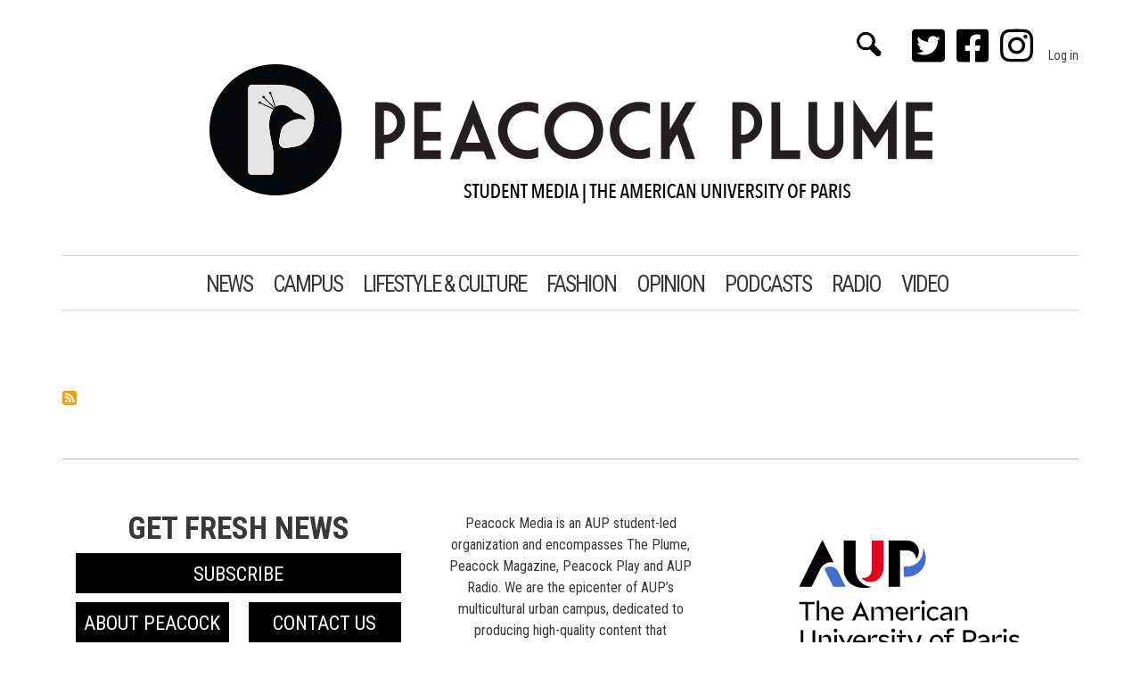

--- FILE ---
content_type: text/html; charset=UTF-8
request_url: https://peacockplume.fr/tags/photo-0
body_size: 3955
content:
<!DOCTYPE html>
<html lang="en" dir="ltr">
  <head>
    <meta charset="utf-8" />
<noscript><style>form.antibot * :not(.antibot-message) { display: none !important; }</style>
</noscript><meta name="Generator" content="Drupal 10 (https://www.drupal.org)" />
<meta name="MobileOptimized" content="width" />
<meta name="HandheldFriendly" content="true" />
<meta name="viewport" content="width=device-width, initial-scale=1.0" />
<link rel="icon" href="/themes/custom/peacockplume/favicon.ico" type="image/png" />
<link rel="alternate" type="application/rss+xml" title="Photo" href="https://peacockplume.fr/taxonomy/term/3735/feed" />

    <title>Photo | Peacock Plume</title>
    <link rel="stylesheet" media="all" href="/sites/default/files/css/css_z453AFo8GVBbC5XRw614VwzkujA7dZW_hEwcK4WnsOk.css?delta=0&amp;language=en&amp;theme=peacockplume&amp;include=eJxVjVEKwjAQRC8Umi_PE7bJUNbsJiGbaPX0FqugPwNveMPEjMSj9ktoMjcuoVHMgUtCGWGVGrP_BRdrh099NpKFrrSfRaldSfgJh30Il_xVPugaKB7z40PhVzL8Nwoz2mDOHjagp3Fj3M2_c9GapuAFFtdDwA" />
<link rel="stylesheet" media="all" href="/sites/default/files/css/css_Zuo-8EoQ63qc-NHOmO7j4UFh3KYHmls99EwQG6FHXnY.css?delta=1&amp;language=en&amp;theme=peacockplume&amp;include=eJxVjVEKwjAQRC8Umi_PE7bJUNbsJiGbaPX0FqugPwNveMPEjMSj9ktoMjcuoVHMgUtCGWGVGrP_BRdrh099NpKFrrSfRaldSfgJh30Il_xVPugaKB7z40PhVzL8Nwoz2mDOHjagp3Fj3M2_c9GapuAFFtdDwA" />

    <script src="https://use.fontawesome.com/releases/v6.4.0/js/all.js" defer crossorigin="anonymous"></script>
<script src="https://use.fontawesome.com/releases/v6.4.0/js/v4-shims.js" defer crossorigin="anonymous"></script>

    <link href='https://fonts.googleapis.com/css?family=Roboto+Condensed:400,300italic,300,400italic,700,700italic' rel='stylesheet' type='text/css'>
  </head>
  <body class="path-taxonomy">
        <a href="#main-content" class="visually-hidden focusable skip-link">
      Skip to main content
    </a>
    
      <div class="dialog-off-canvas-main-canvas" data-off-canvas-main-canvas>
    <div class="layout-container container">

  <header role="banner">
      <div class="region region-header">
    <div class="views-exposed-form block block-views block-views-exposed-filter-blocksearch-page" data-drupal-selector="views-exposed-form-search-page" id="block-block-exposed-form-search">
  
    
      <form action="/search" method="get" id="views-exposed-form-search-page" accept-charset="UTF-8">
  <div class="form--inline clearfix">
  <div class="js-form-item form-item js-form-type-textfield form-type-textfield js-form-item-combine form-item-combine">
      <label for="edit-combine">Search here</label>
        <input data-drupal-selector="edit-combine" type="text" id="edit-combine" name="combine" value="" size="30" maxlength="128" class="form-text" />

        </div>
<div data-drupal-selector="edit-actions" class="form-actions js-form-wrapper form-wrapper" id="edit-actions"><input data-drupal-selector="edit-submit-search" type="submit" id="edit-submit-search" value="Apply" class="button js-form-submit form-submit" />
</div>

</div>

</form>

  </div>
<div id="block-peacockplume-socialnetworks" class="block block-peacockplume-blocks block-social-networks-block">
  
    
      
<ul>
  <li><a href="https://twitter.com/peacockplumefr" target="_blank"><span class="twitter fa fa-twitter-square fa-3x">twitter fa fa-twitter-square</span></a></li>
  <li><a href="https://www.facebook.com/PeacockPlumeFR" target="_blank"><span class="facebook fa fa-facebook-square fa-3x">facebook fa fa-facebook-square</span></a></li>
  <li><a href="https://www.instagram.com/peacockmediafr/" target="_blank"><span class="instagram fa fa-instagram fa-3x">instagram fa fa-instagram</span></a></li>
</ul>
  </div>
<nav role="navigation" aria-labelledby="block-peacockplume-usermenu-menu" id="block-peacockplume-usermenu" class="block block-menu navigation menu--account">
            
  <h2 class="visually-hidden" id="block-peacockplume-usermenu-menu">User menu</h2>
  

        
              <ul class="menu">
                    <li class="menu-item">
        <a href="/user/login" data-drupal-link-system-path="user/login">Log in</a>
              </li>
        </ul>
  


  </nav>

  </div>

      <div class="region region-logo">
    <div id="block-peacockplume-sitebranding" class="block block-system block-system-branding-block">
  
    
        <a href="/" rel="home" class="site-logo">
      <img src="/themes/custom/peacockplume/logo.png" alt="Home" fetchpriority="high" />
    </a>
      </div>

  </div>

  </header>

    <div class="region region-primary-menu">
    <nav role="navigation" aria-labelledby="block-peacockplume-menucategories-2-menu" id="block-peacockplume-menucategories-2" class="block block-menu navigation menu--menu-menu-categories">
            
  <h2 class="visually-hidden" id="block-peacockplume-menucategories-2-menu">Menu Categories</h2>
  

        
              <ul class="menu">
                    <li class="menu-item">
        <a href="/category/news" class="news" data-drupal-link-system-path="taxonomy/term/889">News</a>
              </li>
                <li class="menu-item">
        <a href="/category/campus" class="campus" data-drupal-link-system-path="taxonomy/term/890">Campus</a>
              </li>
                <li class="menu-item">
        <a href="/category/lifestyle-culture" data-drupal-link-system-path="taxonomy/term/891">Lifestyle &amp; Culture</a>
              </li>
                <li class="menu-item">
        <a href="/category/fashion" class="fashion" data-drupal-link-system-path="taxonomy/term/892">Fashion</a>
              </li>
                <li class="menu-item">
        <a href="/category/opinion" class="opinion" data-drupal-link-system-path="taxonomy/term/894">Opinion</a>
              </li>
                <li class="menu-item">
        <a href="/podcasts" data-drupal-link-system-path="node/4056">Podcasts</a>
              </li>
                <li class="menu-item">
        <a href="/radio" data-drupal-link-system-path="node/2981">Radio</a>
              </li>
                <li class="menu-item">
        <a href="https://youtube.com/user/ptvparis" class="video" target="_blank">Video</a>
              </li>
        </ul>
  


  </nav>

  </div>


  

  

    <div class="region region-help">
    <div data-drupal-messages-fallback class="hidden"></div>

  </div>


  <main role="main">
    <a id="main-content" tabindex="-1"></a>
    <div class="layout-content">
            <div id="wrapper">
          <div class="region region-content">
    <div id="block-peacockplume-mainpagecontent" class="block block-system block-system-main-block">
  
    
      <div class="views-element-container"><div class="view view-taxonomy-term view-id-taxonomy_term view-display-id-page_1 js-view-dom-id-f150e40bc2020cd643d45c6629379fdce286af003d462931f31d1e71727b0979">
  
    
      <div class="view-header">
      <div id="taxonomy-term-3735" class="taxonomy-term vocabulary-tags">
  
    
  <div class="content">
    
  </div>
</div>

    </div>
      
  
      
              <div class="feed-icons">
      <a href="https://peacockplume.fr/taxonomy/term/3735/feed" class="feed-icon">
  Subscribe to Photo
</a>

    </div>
  </div>
</div>

  </div>

  </div>

      </div>
      <div class="clear"></div>
          </div>
    
  </main>

  <footer role="contentinfo">
    <div id="footer_top">
        <div class="region region-footer-top">
    <div id="block-peacockplume-footerlinks" class="block_footer_text col-md-4 block block-peacockplume-blocks block-footer-links-block">
  
      <h2>GET FRESH NEWS</h2>
    
      <div class="links"><a class="button subscribe" href="http://eepurl.com/hWIxMD" target="_blank">Subscribe</a></div><div class="links">    <a class="button join-us" href="/join-our-team">About Peacock</a>    <a class="button contact-us" href="/contact-us">Contact Us</a></div>
  </div>
<div id="block-peacockplume-footerdescription" class="col-md-4 col-sm-6 block_footer_text block block-peacockplume-blocks block-footer-description-block">
  
    
      <p>Peacock Media is an AUP student-led organization&nbsp;and encompasses The Plume, Peacock Magazine, Peacock Play and AUP Radio. We are the epicenter of AUP’s multicultural urban campus, dedicated to producing high-quality content that connects students, faculty, alumni, and the globe.</p>
  </div>
<div id="block-peacockplume-footerimage" class="col-md-4 col-sm-6 block block-peacockplume-blocks block-footer-image-block">
  
    
      <p class="text-align-center"><a href="https://www.aup.edu/" target="_blank"><img src="/sites/default/files/ckeditor/AUP-logo.png" alt="AUP"></a></p>
  </div>

  </div>

    </div>
    <div id="footer_bottom">
        <div class="region region-footer-bottom">
    <div id="block-peacockplume-socialnetworks-2" class="block block-peacockplume-blocks block-social-networks-block">
  
    
      
<ul>
  <li><a href="https://twitter.com/peacockplumefr" target="_blank"><span class="twitter fa fa-twitter-square fa-3x">twitter fa fa-twitter-square</span></a></li>
  <li><a href="https://www.facebook.com/PeacockPlumeFR" target="_blank"><span class="facebook fa fa-facebook-square fa-3x">facebook fa fa-facebook-square</span></a></li>
  <li><a href="https://www.instagram.com/peacockmediafr/" target="_blank"><span class="instagram fa fa-instagram fa-3x">instagram fa fa-instagram</span></a></li>
</ul>
  </div>

  </div>

    </div>
  </footer>

</div>
  </div>

    
    <script type="application/json" data-drupal-selector="drupal-settings-json">{"path":{"baseUrl":"\/","pathPrefix":"","currentPath":"taxonomy\/term\/3735","currentPathIsAdmin":false,"isFront":false,"currentLanguage":"en"},"pluralDelimiter":"\u0003","suppressDeprecationErrors":true,"ajaxPageState":{"libraries":"[base64]","theme":"peacockplume","theme_token":null},"ajaxTrustedUrl":{"\/search":true},"data":{"extlink":{"extTarget":true,"extTargetAppendNewWindowLabel":"(opens in a new window)","extTargetNoOverride":false,"extNofollow":false,"extTitleNoOverride":false,"extNoreferrer":true,"extFollowNoOverride":false,"extClass":"0","extLabel":"(link is external)","extImgClass":false,"extSubdomains":true,"extExclude":"","extInclude":"","extCssExclude":"","extCssInclude":"","extCssExplicit":"","extAlert":false,"extAlertText":"This link will take you to an external web site. We are not responsible for their content.","extHideIcons":false,"mailtoClass":"mailto","telClass":"tel","mailtoLabel":"(link sends email)","telLabel":"(link is a phone number)","extUseFontAwesome":false,"extIconPlacement":"append","extPreventOrphan":false,"extFaLinkClasses":"fa fa-external-link","extFaMailtoClasses":"fa fa-envelope-o","extAdditionalLinkClasses":"","extAdditionalMailtoClasses":"","extAdditionalTelClasses":"","extFaTelClasses":"fa fa-phone","whitelistedDomains":[],"extExcludeNoreferrer":""}},"views":{"ajax_path":"\/views\/ajax","ajaxViews":{"views_dom_id:f150e40bc2020cd643d45c6629379fdce286af003d462931f31d1e71727b0979":{"view_name":"taxonomy_term","view_display_id":"page_1","view_args":"3735","view_path":"\/taxonomy\/term\/3735","view_base_path":"taxonomy\/term\/%","view_dom_id":"f150e40bc2020cd643d45c6629379fdce286af003d462931f31d1e71727b0979","pager_element":0}}},"form_placeholder":{"include":"input#edit-combine,input#edit-combine--2,.comment-form .form-textarea,.comment-form .form-text,.block_footer_newsletter .form-text","exclude":"","required_indicator":"leave"},"user":{"uid":0,"permissionsHash":"0465aae688d5ed4abab0c737e78cf004db5209b408553db314e322d012d3da45"}}</script>
<script src="/sites/default/files/js/js_sQkc9DLTPh-TdYHBDS_J9msQy51LOPaHsmnQrlzmfuc.js?scope=footer&amp;delta=0&amp;language=en&amp;theme=peacockplume&amp;include=eJx9ikEOgCAMBD9E6JNII1XQQgkg8HyNXgwHL5ud2aVR2ccDbD4TsqYX1SqxYqcigeDTdWnb36aL8-E-5GAS40JO2FKGWajmqRd4UuOO4xWGBa0JkgkmvgCJeEH-"></script>

  </body>
</html>


--- FILE ---
content_type: text/css
request_url: https://peacockplume.fr/sites/default/files/css/css_Zuo-8EoQ63qc-NHOmO7j4UFh3KYHmls99EwQG6FHXnY.css?delta=1&language=en&theme=peacockplume&include=eJxVjVEKwjAQRC8Umi_PE7bJUNbsJiGbaPX0FqugPwNveMPEjMSj9ktoMjcuoVHMgUtCGWGVGrP_BRdrh099NpKFrrSfRaldSfgJh30Il_xVPugaKB7z40PhVzL8Nwoz2mDOHjagp3Fj3M2_c9GapuAFFtdDwA
body_size: 14569
content:
/* @license MIT https://github.com/necolas/normalize.css/blob/8.0.1/LICENSE.md */
html{line-height:1.15;-webkit-text-size-adjust:100%;}body{margin:0;}main{display:block;}h1{font-size:2em;margin:0.67em 0;}hr{box-sizing:content-box;height:0;overflow:visible;}pre{font-family:monospace,monospace;font-size:1em;}a{background-color:transparent;}abbr[title]{border-bottom:none;text-decoration:underline;text-decoration:underline dotted;}b,strong{font-weight:bolder;}code,kbd,samp{font-family:monospace,monospace;font-size:1em;}small{font-size:80%;}sub,sup{font-size:75%;line-height:0;position:relative;vertical-align:baseline;}sub{bottom:-0.25em;}sup{top:-0.5em;}img{border-style:none;}button,input,optgroup,select,textarea{font-family:inherit;font-size:100%;line-height:1.15;margin:0;}button,input{overflow:visible;}button,select{text-transform:none;}button,[type="button"],[type="reset"],[type="submit"]{-webkit-appearance:button;}button::-moz-focus-inner,[type="button"]::-moz-focus-inner,[type="reset"]::-moz-focus-inner,[type="submit"]::-moz-focus-inner{border-style:none;padding:0;}button:-moz-focusring,[type="button"]:-moz-focusring,[type="reset"]:-moz-focusring,[type="submit"]:-moz-focusring{outline:1px dotted ButtonText;}fieldset{padding:0.35em 0.75em 0.625em;}legend{box-sizing:border-box;color:inherit;display:table;max-width:100%;padding:0;white-space:normal;}progress{vertical-align:baseline;}textarea{overflow:auto;}[type="checkbox"],[type="radio"]{box-sizing:border-box;padding:0;}[type="number"]::-webkit-inner-spin-button,[type="number"]::-webkit-outer-spin-button{height:auto;}[type="search"]{-webkit-appearance:textfield;outline-offset:-2px;}[type="search"]::-webkit-search-decoration{-webkit-appearance:none;}::-webkit-file-upload-button{-webkit-appearance:button;font:inherit;}details{display:block;}summary{display:list-item;}template{display:none;}[hidden]{display:none;}
/* @license GPL-2.0-or-later https://www.drupal.org/licensing/faq */
.progress__track{border-color:#b3b3b3;border-radius:10em;background-color:#f2f1eb;background-image:linear-gradient(#e7e7df,#f0f0f0);box-shadow:inset 0 1px 3px hsla(0,0%,0%,0.16);}.progress__bar{height:16px;margin-top:-1px;margin-left:-1px;padding:0 1px;-webkit-transition:width 0.5s ease-out;transition:width 0.5s ease-out;-webkit-animation:animate-stripes 3s linear infinite;border:1px #07629a solid;border-radius:10em;background:#057ec9;background-image:linear-gradient(to bottom,rgba(0,0,0,0),rgba(0,0,0,0.15)),linear-gradient(to right bottom,#0094f0 0%,#0094f0 25%,#007ecc 25%,#007ecc 50%,#0094f0 50%,#0094f0 75%,#0094f0 100%);background-size:40px 40px;}[dir="rtl"] .progress__bar{margin-right:-1px;margin-left:0;-webkit-animation-direction:reverse;animation-direction:reverse;}@media screen and (prefers-reduced-motion:reduce){.progress__bar{-webkit-transition:none;transition:none;-webkit-animation:none;}}@keyframes animate-stripes{0%{background-position:0 0,0 0;}100%{background-position:0 0,-80px 0;}}
.action-links{margin:1em 0;padding:0;list-style:none;}[dir="rtl"] .action-links{margin-right:0;}.action-links li{display:inline-block;margin:0 0.3em;}.action-links li:first-child{margin-left:0;}[dir="rtl"] .action-links li:first-child{margin-right:0;margin-left:0.3em;}.button-action{display:inline-block;padding:0.2em 0.5em 0.3em;text-decoration:none;line-height:160%;}.button-action::before{margin-left:-0.1em;padding-right:0.2em;content:"+";font-weight:900;}[dir="rtl"] .button-action::before{margin-right:-0.1em;margin-left:0;padding-right:0;padding-left:0.2em;}
.breadcrumb{padding-bottom:0.5em;}.breadcrumb ol{margin:0;padding:0;}[dir="rtl"] .breadcrumb ol{margin-right:0;}.breadcrumb li{display:inline;margin:0;padding:0;list-style-type:none;}.breadcrumb li::before{content:" \BB ";}.breadcrumb li:first-child::before{content:none;}
.button,.image-button{margin-right:1em;margin-left:1em;}.button:first-child,.image-button:first-child{margin-right:0;margin-left:0;}
.container-inline label::after,.container-inline .label::after{content:":";}.form-type-radios .container-inline label::after,.form-type-checkboxes .container-inline label::after{content:"";}.form-type-radios .container-inline .form-type-radio,.form-type-checkboxes .container-inline .form-type-checkbox{margin:0 1em;}.container-inline .form-actions,.container-inline.form-actions{margin-top:0;margin-bottom:0;}
details{margin-top:1em;margin-bottom:1em;border:1px solid #ccc;}details > .details-wrapper{padding:0.5em 1.5em;}summary{padding:0.2em 0.5em;cursor:pointer;}
.exposed-filters .filters{float:left;margin-right:1em;}[dir="rtl"] .exposed-filters .filters{float:right;margin-right:0;margin-left:1em;}.exposed-filters .form-item{margin:0 0 0.1em 0;padding:0;}.exposed-filters .form-item label{float:left;width:10em;font-weight:normal;}[dir="rtl"] .exposed-filters .form-item label{float:right;}.exposed-filters .form-select{width:14em;}.exposed-filters .current-filters{margin-bottom:1em;}.exposed-filters .current-filters .placeholder{font-weight:bold;font-style:normal;}.exposed-filters .additional-filters{float:left;margin-right:1em;}[dir="rtl"] .exposed-filters .additional-filters{float:right;margin-right:0;margin-left:1em;}
.field__label{font-weight:bold;}.field--label-inline .field__label,.field--label-inline .field__items{float:left;}.field--label-inline .field__label,.field--label-inline > .field__item,.field--label-inline .field__items{padding-right:0.5em;}[dir="rtl"] .field--label-inline .field__label,[dir="rtl"] .field--label-inline .field__items{padding-right:0;padding-left:0.5em;}.field--label-inline .field__label::after{content:":";}
form .field-multiple-table{margin:0;}form .field-multiple-table .field-multiple-drag{width:30px;padding-right:0;}[dir="rtl"] form .field-multiple-table .field-multiple-drag{padding-left:0;}form .field-multiple-table .field-multiple-drag .tabledrag-handle{padding-right:0.5em;}[dir="rtl"] form .field-multiple-table .field-multiple-drag .tabledrag-handle{padding-right:0;padding-left:0.5em;}form .field-add-more-submit{margin:0.5em 0 0;}.form-item,.form-actions{margin-top:1em;margin-bottom:1em;}tr.odd .form-item,tr.even .form-item{margin-top:0;margin-bottom:0;}.form-composite > .fieldset-wrapper > .description,.form-item .description{font-size:0.85em;}label.option{display:inline;font-weight:normal;}.form-composite > legend,.label{display:inline;margin:0;padding:0;font-size:inherit;font-weight:bold;}.form-checkboxes .form-item,.form-radios .form-item{margin-top:0.4em;margin-bottom:0.4em;}.form-type-radio .description,.form-type-checkbox .description{margin-left:2.4em;}[dir="rtl"] .form-type-radio .description,[dir="rtl"] .form-type-checkbox .description{margin-right:2.4em;margin-left:0;}.marker{color:#e00;}.form-required::after{display:inline-block;width:6px;height:6px;margin:0 0.3em;content:"";vertical-align:super;background-image:url(/themes/custom/peacockplume/images/icons/required.svg);background-repeat:no-repeat;background-size:6px 6px;}abbr.tabledrag-changed,abbr.ajax-changed{border-bottom:none;}.form-item input.error,.form-item textarea.error,.form-item select.error{border:2px solid red;}.form-item--error-message::before{display:inline-block;width:14px;height:14px;content:"";vertical-align:sub;background:url(/themes/custom/peacockplume/images/icons/error.svg) no-repeat;background-size:contain;}
.icon-help{padding:1px 0 1px 20px;background:url(/themes/custom/peacockplume/images/icons/help.png) 0 50% no-repeat;}[dir="rtl"] .icon-help{padding:1px 20px 1px 0;background-position:100% 50%;}.feed-icon{display:block;overflow:hidden;width:16px;height:16px;text-indent:-9999px;background:url(/themes/custom/peacockplume/images/icons/feed.svg) no-repeat;}
.form--inline .form-item{float:left;margin-right:0.5em;}[dir="rtl"] .form--inline .form-item{float:right;margin-right:0;margin-left:0.5em;}[dir="rtl"] .views-filterable-options-controls .form-item{margin-right:2%;}.form--inline .form-item-separator{margin-top:2.3em;margin-right:1em;margin-left:0.5em;}[dir="rtl"] .form--inline .form-item-separator{margin-right:0.5em;margin-left:1em;}.form--inline .form-actions{clear:left;}[dir="rtl"] .form--inline .form-actions{clear:right;}
.item-list .title{font-weight:bold;}.item-list ul{margin:0 0 0.75em 0;padding:0;}.item-list li{margin:0 0 0.25em 1.5em;padding:0;}[dir="rtl"] .item-list li{margin:0 1.5em 0.25em 0;}.item-list--comma-list{display:inline;}.item-list--comma-list .item-list__comma-list,.item-list__comma-list li,[dir="rtl"] .item-list--comma-list .item-list__comma-list,[dir="rtl"] .item-list__comma-list li{margin:0;}
button.link{margin:0;padding:0;cursor:pointer;border:0;background:transparent;font-size:1em;}label button.link{font-weight:bold;}
ul.inline,ul.links.inline{display:inline;padding-left:0;}[dir="rtl"] ul.inline,[dir="rtl"] ul.links.inline{padding-right:0;padding-left:15px;}ul.inline li{display:inline;padding:0 0.5em;list-style-type:none;}ul.links a.is-active{color:#000;}
ul.menu{margin-left:1em;padding:0;list-style:none outside;text-align:left;}[dir="rtl"] ul.menu{margin-right:1em;margin-left:0;text-align:right;}.menu-item--expanded{list-style-type:circle;list-style-image:url(/themes/custom/peacockplume/images/icons/menu-expanded.png);}.menu-item--collapsed{list-style-type:disc;list-style-image:url(/themes/custom/peacockplume/images/icons/menu-collapsed.png);}[dir="rtl"] .menu-item--collapsed{list-style-image:url(/themes/custom/peacockplume/images/icons/menu-collapsed-rtl.png);}.menu-item{margin:0;padding-top:0.2em;}ul.menu a.is-active{color:#000;}
.more-link{display:block;text-align:right;}[dir="rtl"] .more-link{text-align:left;}
.pager__items{clear:both;text-align:center;}.pager__item{display:inline;padding:0.5em;}.pager__item.is-active{font-weight:bold;}
tr.drag{background-color:#fffff0;}tr.drag-previous{background-color:#ffd;}body div.tabledrag-changed-warning{margin-bottom:0.5em;}
tr.selected td{background:#ffc;}td.checkbox,th.checkbox{text-align:center;}[dir="rtl"] td.checkbox,[dir="rtl"] th.checkbox{text-align:center;}
th.is-active img{display:inline;}td.is-active{background-color:#ddd;}
div.tabs{margin:1em 0;}ul.tabs{margin:0 0 0.5em;padding:0;list-style:none;}.tabs > li{display:inline-block;margin-right:0.3em;}[dir="rtl"] .tabs > li{margin-right:0;margin-left:0.3em;}.tabs a{display:block;padding:0.2em 1em;text-decoration:none;}.tabs a.is-active{background-color:#eee;}.tabs a:focus,.tabs a:hover{background-color:#f5f5f5;}
.form-textarea-wrapper textarea{display:block;box-sizing:border-box;width:100%;margin:0;}
.ui-dialog--narrow{max-width:500px;}@media screen and (max-width:600px){.ui-dialog--narrow{min-width:95%;max-width:95%;}}
.messages{padding:15px 20px 15px 35px;word-wrap:break-word;border:1px solid;border-width:1px 1px 1px 0;border-radius:2px;background:no-repeat 10px 17px;overflow-wrap:break-word;}[dir="rtl"] .messages{padding-right:35px;padding-left:20px;text-align:right;border-width:1px 0 1px 1px;background-position:right 10px top 17px;}.messages + .messages{margin-top:1.538em;}.messages__list{margin:0;padding:0;list-style:none;}.messages__item + .messages__item{margin-top:0.769em;}.messages--status{color:#325e1c;border-color:#c9e1bd #c9e1bd #c9e1bd transparent;background-color:#f3faef;background-image:url(/themes/custom/peacockplume/images/icons/check.svg);box-shadow:-8px 0 0 #77b259;}[dir="rtl"] .messages--status{margin-left:0;border-color:#c9e1bd transparent #c9e1bd #c9e1bd;box-shadow:8px 0 0 #77b259;}.messages--warning{color:#734c00;border-color:#f4daa6 #f4daa6 #f4daa6 transparent;background-color:#fdf8ed;background-image:url(/themes/custom/peacockplume/images/icons/warning.svg);box-shadow:-8px 0 0 #e09600;}[dir="rtl"] .messages--warning{border-color:#f4daa6 transparent #f4daa6 #f4daa6;box-shadow:8px 0 0 #e09600;}.messages--error{color:#a51b00;border-color:#f9c9bf #f9c9bf #f9c9bf transparent;background-color:#fcf4f2;background-image:url(/themes/custom/peacockplume/images/icons/error.svg);box-shadow:-8px 0 0 #e62600;}[dir="rtl"] .messages--error{border-color:#f9c9bf transparent #f9c9bf #f9c9bf;box-shadow:8px 0 0 #e62600;}.messages--error p.error{color:#a51b00;}
@font-face{font-family:'MarketDeco';src:url('/themes/custom/peacockplume/fonts/Market_Deco.eot');src:url('/themes/custom/peacockplume/fonts/Market_Deco.ttf') format('truetype');}*{-webkit-box-sizing:border-box;-moz-box-sizing:border-box;box-sizing:border-box;}*:before,*:after{-webkit-box-sizing:border-box;-moz-box-sizing:border-box;box-sizing:border-box;}.clear{clear:both;}body{background:#fff;font-family:'Roboto Condensed',sans-serif;color:#383838;font-size:14px;}a{color:#383838;text-decoration:none;-webkit-transition:0.2s;-o-transition:0.2s;transition:0.2s;}input{-webkit-transition:0.2s;-o-transition:0.2s;transition:0.2s;}p{margin:0px;font-family:'Roboto Condensed',sans-serif;}h1,h2,h3,h4,h5{margin:0px;font-family:'Roboto Condensed',sans-serif;}ul{padding:0;margin:0;}ul li{list-style:none;}.element-invisible{display:none;}#wrapper{position:relative;padding-top:50px;}@media only screen and (max-width:767px){#wrapper{padding-top:20px;}}#content_left .region{padding-right:66px;}@media only screen and (max-width:1199px){#content_left .region{padding-right:0;}}#right .region{padding-left:66px;}@media only screen and (max-width:1199px){#right .region{padding-left:0;}}@media only screen and (max-width:991px){#right{margin-top:40px;}}html{font-family:sans-serif;-ms-text-size-adjust:100%;-webkit-text-size-adjust:100%;}body{margin:0;}article,aside,details,figcaption,figure,footer,header,hgroup,main,nav,section,summary{display:block;}audio,canvas,progress,video{display:inline-block;vertical-align:baseline;}audio:not([controls]){display:none;height:0;}[hidden],template{display:none;}a{background:transparent;}a:active,a:hover{outline:0;}abbr[title]{border-bottom:1px dotted;}b,strong{font-weight:bold;}dfn{font-style:italic;}h1{font-size:2em;margin:0.67em 0;}mark{background:#ff0;color:#000;}small{font-size:80%;}sub,sup{font-size:75%;line-height:0;position:relative;vertical-align:baseline;}sup{top:-0.5em;}sub{bottom:-0.25em;}img{border:0;}svg:not(:root){overflow:hidden;}figure{margin:1em 0;}hr{-moz-box-sizing:content-box;box-sizing:content-box;height:0;}pre{overflow:auto;}code,kbd,pre,samp{font-family:monospace,monospace;font-size:1em;}button,input,optgroup,select,textarea{color:inherit;font:inherit;margin:0;}button{overflow:visible;}button,select{text-transform:none;}button,html input[type="button"],input[type="reset"],input[type="submit"]{-webkit-appearance:button;cursor:pointer;}button[disabled],html input[disabled]{cursor:default;}button::-moz-focus-inner,input::-moz-focus-inner{border:0;padding:0;}input{line-height:normal;}input[type="checkbox"],input[type="radio"]{box-sizing:border-box;padding:0;}input[type="number"]::-webkit-inner-spin-button,input[type="number"]::-webkit-outer-spin-button{height:auto;}input[type="search"]{-webkit-appearance:textfield;-moz-box-sizing:content-box;-webkit-box-sizing:content-box;box-sizing:content-box;}input[type="search"]::-webkit-search-cancel-button,input[type="search"]::-webkit-search-decoration{-webkit-appearance:none;}fieldset{border:1px solid #c0c0c0;margin:0 2px;padding:0.35em 0.625em 0.75em;}legend{border:0;padding:0;}textarea{overflow:auto;}optgroup{font-weight:bold;}table{border-collapse:collapse;border-spacing:0;}td,th{padding:0;}.container{margin-right:auto;margin-left:auto;padding-left:15px;padding-right:15px;}@media (min-width:768px){.container{width:750px;}}@media (min-width:992px){.container{width:970px;}}@media (min-width:1200px){.container{width:1170px;}}.container-fluid{margin-right:auto;margin-left:auto;padding-left:15px;padding-right:15px;}.row{margin-left:-15px;margin-right:-15px;}.col-xs-1,.col-sm-1,.col-md-1,.col-lg-1,.col-xs-2,.col-sm-2,.col-md-2,.col-lg-2,.col-xs-3,.col-sm-3,.col-md-3,.col-lg-3,.col-xs-4,.col-sm-4,.col-md-4,.col-lg-4,.col-xs-5,.col-sm-5,.col-md-5,.col-lg-5,.col-xs-6,.col-sm-6,.col-md-6,.col-lg-6,.col-xs-7,.col-sm-7,.col-md-7,.col-lg-7,.col-xs-8,.col-sm-8,.col-md-8,.col-lg-8,.col-xs-9,.col-sm-9,.col-md-9,.col-lg-9,.col-xs-10,.col-sm-10,.col-md-10,.col-lg-10,.col-xs-11,.col-sm-11,.col-md-11,.col-lg-11,.col-xs-12,.col-sm-12,.col-md-12,.col-lg-12{position:relative;min-height:1px;padding-left:15px;padding-right:15px;}.col-xs-1,.col-xs-2,.col-xs-3,.col-xs-4,.col-xs-5,.col-xs-6,.col-xs-7,.col-xs-8,.col-xs-9,.col-xs-10,.col-xs-11,.col-xs-12{float:left;}.col-xs-12{width:100%;}.col-xs-11{width:91.66666667%;}.col-xs-10{width:83.33333333%;}.col-xs-9{width:75%;}.col-xs-8{width:66.66666667%;}.col-xs-7{width:58.33333333%;}.col-xs-6{width:50%;}.col-xs-5{width:41.66666667%;}.col-xs-4{width:33.33333333%;}.col-xs-3{width:25%;}.col-xs-2{width:16.66666667%;}.col-xs-1{width:8.33333333%;}.col-xs-pull-12{right:100%;}.col-xs-pull-11{right:91.66666667%;}.col-xs-pull-10{right:83.33333333%;}.col-xs-pull-9{right:75%;}.col-xs-pull-8{right:66.66666667%;}.col-xs-pull-7{right:58.33333333%;}.col-xs-pull-6{right:50%;}.col-xs-pull-5{right:41.66666667%;}.col-xs-pull-4{right:33.33333333%;}.col-xs-pull-3{right:25%;}.col-xs-pull-2{right:16.66666667%;}.col-xs-pull-1{right:8.33333333%;}.col-xs-pull-0{right:auto;}.col-xs-push-12{left:100%;}.col-xs-push-11{left:91.66666667%;}.col-xs-push-10{left:83.33333333%;}.col-xs-push-9{left:75%;}.col-xs-push-8{left:66.66666667%;}.col-xs-push-7{left:58.33333333%;}.col-xs-push-6{left:50%;}.col-xs-push-5{left:41.66666667%;}.col-xs-push-4{left:33.33333333%;}.col-xs-push-3{left:25%;}.col-xs-push-2{left:16.66666667%;}.col-xs-push-1{left:8.33333333%;}.col-xs-push-0{left:auto;}.col-xs-offset-12{margin-left:100%;}.col-xs-offset-11{margin-left:91.66666667%;}.col-xs-offset-10{margin-left:83.33333333%;}.col-xs-offset-9{margin-left:75%;}.col-xs-offset-8{margin-left:66.66666667%;}.col-xs-offset-7{margin-left:58.33333333%;}.col-xs-offset-6{margin-left:50%;}.col-xs-offset-5{margin-left:41.66666667%;}.col-xs-offset-4{margin-left:33.33333333%;}.col-xs-offset-3{margin-left:25%;}.col-xs-offset-2{margin-left:16.66666667%;}.col-xs-offset-1{margin-left:8.33333333%;}.col-xs-offset-0{margin-left:0%;}@media (min-width:768px){.col-sm-1,.col-sm-2,.col-sm-3,.col-sm-4,.col-sm-5,.col-sm-6,.col-sm-7,.col-sm-8,.col-sm-9,.col-sm-10,.col-sm-11,.col-sm-12{float:left;}.col-sm-12{width:100%;}.col-sm-11{width:91.66666667%;}.col-sm-10{width:83.33333333%;}.col-sm-9{width:75%;}.col-sm-8{width:66.66666667%;}.col-sm-7{width:58.33333333%;}.col-sm-6{width:50%;}.col-sm-5{width:41.66666667%;}.col-sm-4{width:33.33333333%;}.col-sm-3{width:25%;}.col-sm-2{width:16.66666667%;}.col-sm-1{width:8.33333333%;}.col-sm-pull-12{right:100%;}.col-sm-pull-11{right:91.66666667%;}.col-sm-pull-10{right:83.33333333%;}.col-sm-pull-9{right:75%;}.col-sm-pull-8{right:66.66666667%;}.col-sm-pull-7{right:58.33333333%;}.col-sm-pull-6{right:50%;}.col-sm-pull-5{right:41.66666667%;}.col-sm-pull-4{right:33.33333333%;}.col-sm-pull-3{right:25%;}.col-sm-pull-2{right:16.66666667%;}.col-sm-pull-1{right:8.33333333%;}.col-sm-pull-0{right:auto;}.col-sm-push-12{left:100%;}.col-sm-push-11{left:91.66666667%;}.col-sm-push-10{left:83.33333333%;}.col-sm-push-9{left:75%;}.col-sm-push-8{left:66.66666667%;}.col-sm-push-7{left:58.33333333%;}.col-sm-push-6{left:50%;}.col-sm-push-5{left:41.66666667%;}.col-sm-push-4{left:33.33333333%;}.col-sm-push-3{left:25%;}.col-sm-push-2{left:16.66666667%;}.col-sm-push-1{left:8.33333333%;}.col-sm-push-0{left:auto;}.col-sm-offset-12{margin-left:100%;}.col-sm-offset-11{margin-left:91.66666667%;}.col-sm-offset-10{margin-left:83.33333333%;}.col-sm-offset-9{margin-left:75%;}.col-sm-offset-8{margin-left:66.66666667%;}.col-sm-offset-7{margin-left:58.33333333%;}.col-sm-offset-6{margin-left:50%;}.col-sm-offset-5{margin-left:41.66666667%;}.col-sm-offset-4{margin-left:33.33333333%;}.col-sm-offset-3{margin-left:25%;}.col-sm-offset-2{margin-left:16.66666667%;}.col-sm-offset-1{margin-left:8.33333333%;}.col-sm-offset-0{margin-left:0%;}}@media (min-width:992px){.col-md-1,.col-md-2,.col-md-3,.col-md-4,.col-md-5,.col-md-6,.col-md-7,.col-md-8,.col-md-9,.col-md-10,.col-md-11,.col-md-12{float:left;}.col-md-12{width:100%;}.col-md-11{width:91.66666667%;}.col-md-10{width:83.33333333%;}.col-md-9{width:75%;}.col-md-8{width:66.66666667%;}.col-md-7{width:58.33333333%;}.col-md-6{width:50%;}.col-md-5{width:41.66666667%;}.col-md-4{width:33.33333333%;}.col-md-3{width:25%;}.col-md-2{width:16.66666667%;}.col-md-1{width:8.33333333%;}.col-md-pull-12{right:100%;}.col-md-pull-11{right:91.66666667%;}.col-md-pull-10{right:83.33333333%;}.col-md-pull-9{right:75%;}.col-md-pull-8{right:66.66666667%;}.col-md-pull-7{right:58.33333333%;}.col-md-pull-6{right:50%;}.col-md-pull-5{right:41.66666667%;}.col-md-pull-4{right:33.33333333%;}.col-md-pull-3{right:25%;}.col-md-pull-2{right:16.66666667%;}.col-md-pull-1{right:8.33333333%;}.col-md-pull-0{right:auto;}.col-md-push-12{left:100%;}.col-md-push-11{left:91.66666667%;}.col-md-push-10{left:83.33333333%;}.col-md-push-9{left:75%;}.col-md-push-8{left:66.66666667%;}.col-md-push-7{left:58.33333333%;}.col-md-push-6{left:50%;}.col-md-push-5{left:41.66666667%;}.col-md-push-4{left:33.33333333%;}.col-md-push-3{left:25%;}.col-md-push-2{left:16.66666667%;}.col-md-push-1{left:8.33333333%;}.col-md-push-0{left:auto;}.col-md-offset-12{margin-left:100%;}.col-md-offset-11{margin-left:91.66666667%;}.col-md-offset-10{margin-left:83.33333333%;}.col-md-offset-9{margin-left:75%;}.col-md-offset-8{margin-left:66.66666667%;}.col-md-offset-7{margin-left:58.33333333%;}.col-md-offset-6{margin-left:50%;}.col-md-offset-5{margin-left:41.66666667%;}.col-md-offset-4{margin-left:33.33333333%;}.col-md-offset-3{margin-left:25%;}.col-md-offset-2{margin-left:16.66666667%;}.col-md-offset-1{margin-left:8.33333333%;}.col-md-offset-0{margin-left:0%;}}@media (min-width:1200px){.col-lg-1,.col-lg-2,.col-lg-3,.col-lg-4,.col-lg-5,.col-lg-6,.col-lg-7,.col-lg-8,.col-lg-9,.col-lg-10,.col-lg-11,.col-lg-12{float:left;}.col-lg-12{width:100%;}.col-lg-11{width:91.66666667%;}.col-lg-10{width:83.33333333%;}.col-lg-9{width:75%;}.col-lg-8{width:66.66666667%;}.col-lg-7{width:58.33333333%;}.col-lg-6{width:50%;}.col-lg-5{width:41.66666667%;}.col-lg-4{width:33.33333333%;}.col-lg-3{width:25%;}.col-lg-2{width:16.66666667%;}.col-lg-1{width:8.33333333%;}.col-lg-pull-12{right:100%;}.col-lg-pull-11{right:91.66666667%;}.col-lg-pull-10{right:83.33333333%;}.col-lg-pull-9{right:75%;}.col-lg-pull-8{right:66.66666667%;}.col-lg-pull-7{right:58.33333333%;}.col-lg-pull-6{right:50%;}.col-lg-pull-5{right:41.66666667%;}.col-lg-pull-4{right:33.33333333%;}.col-lg-pull-3{right:25%;}.col-lg-pull-2{right:16.66666667%;}.col-lg-pull-1{right:8.33333333%;}.col-lg-pull-0{right:auto;}.col-lg-push-12{left:100%;}.col-lg-push-11{left:91.66666667%;}.col-lg-push-10{left:83.33333333%;}.col-lg-push-9{left:75%;}.col-lg-push-8{left:66.66666667%;}.col-lg-push-7{left:58.33333333%;}.col-lg-push-6{left:50%;}.col-lg-push-5{left:41.66666667%;}.col-lg-push-4{left:33.33333333%;}.col-lg-push-3{left:25%;}.col-lg-push-2{left:16.66666667%;}.col-lg-push-1{left:8.33333333%;}.col-lg-push-0{left:auto;}.col-lg-offset-12{margin-left:100%;}.col-lg-offset-11{margin-left:91.66666667%;}.col-lg-offset-10{margin-left:83.33333333%;}.col-lg-offset-9{margin-left:75%;}.col-lg-offset-8{margin-left:66.66666667%;}.col-lg-offset-7{margin-left:58.33333333%;}.col-lg-offset-6{margin-left:50%;}.col-lg-offset-5{margin-left:41.66666667%;}.col-lg-offset-4{margin-left:33.33333333%;}.col-lg-offset-3{margin-left:25%;}.col-lg-offset-2{margin-left:16.66666667%;}.col-lg-offset-1{margin-left:8.33333333%;}.col-lg-offset-0{margin-left:0%;}}@-ms-viewport{width:device-width;}.visible-xs,.visible-sm,.visible-md,.visible-lg{display:none !important;}.visible-xs-block,.visible-xs-inline,.visible-xs-inline-block,.visible-sm-block,.visible-sm-inline,.visible-sm-inline-block,.visible-md-block,.visible-md-inline,.visible-md-inline-block,.visible-lg-block,.visible-lg-inline,.visible-lg-inline-block{display:none !important;}@media (max-width:767px){.visible-xs{display:block !important;}table.visible-xs{display:table;}tr.visible-xs{display:table-row !important;}th.visible-xs,td.visible-xs{display:table-cell !important;}}@media (max-width:767px){.visible-xs-block{display:block !important;}}@media (max-width:767px){.visible-xs-inline{display:inline !important;}}@media (max-width:767px){.visible-xs-inline-block{display:inline-block !important;}}@media (min-width:768px) and (max-width:991px){.visible-sm{display:block !important;}table.visible-sm{display:table;}tr.visible-sm{display:table-row !important;}th.visible-sm,td.visible-sm{display:table-cell !important;}}@media (min-width:768px) and (max-width:991px){.visible-sm-block{display:block !important;}}@media (min-width:768px) and (max-width:991px){.visible-sm-inline{display:inline !important;}}@media (min-width:768px) and (max-width:991px){.visible-sm-inline-block{display:inline-block !important;}}@media (min-width:992px) and (max-width:1199px){.visible-md{display:block !important;}table.visible-md{display:table;}tr.visible-md{display:table-row !important;}th.visible-md,td.visible-md{display:table-cell !important;}}@media (min-width:992px) and (max-width:1199px){.visible-md-block{display:block !important;}}@media (min-width:992px) and (max-width:1199px){.visible-md-inline{display:inline !important;}}@media (min-width:992px) and (max-width:1199px){.visible-md-inline-block{display:inline-block !important;}}@media (min-width:1200px){.visible-lg{display:block !important;}table.visible-lg{display:table;}tr.visible-lg{display:table-row !important;}th.visible-lg,td.visible-lg{display:table-cell !important;}}@media (min-width:1200px){.visible-lg-block{display:block !important;}}@media (min-width:1200px){.visible-lg-inline{display:inline !important;}}@media (min-width:1200px){.visible-lg-inline-block{display:inline-block !important;}}@media (max-width:767px){.hidden-xs{display:none !important;}}@media (min-width:768px) and (max-width:991px){.hidden-sm{display:none !important;}}@media (min-width:992px) and (max-width:1199px){.hidden-md{display:none !important;}}@media (min-width:1200px){.hidden-lg{display:none !important;}}.visible-print{display:none !important;}@media print{.visible-print{display:block !important;}table.visible-print{display:table;}tr.visible-print{display:table-row !important;}th.visible-print,td.visible-print{display:table-cell !important;}}.visible-print-block{display:none !important;}@media print{.visible-print-block{display:block !important;}}.visible-print-inline{display:none !important;}@media print{.visible-print-inline{display:inline !important;}}.visible-print-inline-block{display:none !important;}@media print{.visible-print-inline-block{display:inline-block !important;}}@media print{.hidden-print{display:none !important;}}.mfp-bg{top:0;left:0;width:100%;height:100%;z-index:1042;overflow:hidden;position:fixed;background:#0b0b0b;opacity:0.8;filter:alpha(opacity=80);}.mfp-wrap{top:0;left:0;width:100%;height:100%;z-index:1043;position:fixed;outline:none !important;-webkit-backface-visibility:hidden;}.mfp-container{text-align:center;position:absolute;width:100%;height:100%;left:0;top:0;padding:0 8px;-webkit-box-sizing:border-box;-moz-box-sizing:border-box;box-sizing:border-box;}.mfp-container:before{content:'';display:inline-block;height:100%;vertical-align:middle;}.mfp-align-top .mfp-container:before{display:none;}.mfp-content{position:relative;display:inline-block;vertical-align:middle;margin:0 auto;text-align:left;z-index:1045;}.mfp-inline-holder .mfp-content,.mfp-ajax-holder .mfp-content{width:100%;cursor:auto;}.mfp-ajax-cur{cursor:progress;}.mfp-zoom-out-cur,.mfp-zoom-out-cur .mfp-image-holder .mfp-close{cursor:-moz-zoom-out;cursor:-webkit-zoom-out;cursor:zoom-out;}.mfp-zoom{cursor:pointer;cursor:-webkit-zoom-in;cursor:-moz-zoom-in;cursor:zoom-in;}.mfp-auto-cursor .mfp-content{cursor:auto;}.mfp-close,.mfp-arrow,.mfp-preloader,.mfp-counter{-webkit-user-select:none;-moz-user-select:none;user-select:none;}.mfp-loading.mfp-figure{display:none;}.mfp-hide{display:none !important;}.mfp-preloader{color:#CCC;position:absolute;top:50%;width:auto;text-align:center;margin-top:-0.8em;left:8px;right:8px;z-index:1044;}.mfp-preloader a{color:#CCC;}.mfp-preloader a:hover{color:#FFF;}.mfp-s-ready .mfp-preloader{display:none;}.mfp-s-error .mfp-content{display:none;}button.mfp-close,button.mfp-arrow{overflow:visible;cursor:pointer;background:transparent;border:0;-webkit-appearance:none;display:block;outline:none;padding:0;z-index:1046;-webkit-box-shadow:none;box-shadow:none;}button::-moz-focus-inner{padding:0;border:0;}.mfp-close{width:44px;height:44px;line-height:44px;position:absolute;right:0;top:0;text-decoration:none;text-align:center;opacity:0.65;filter:alpha(opacity=65);padding:0 0 18px 10px;color:#FFF;font-style:normal;font-size:28px;font-family:Arial,Baskerville,monospace;}.mfp-close:hover,.mfp-close:focus{opacity:1;filter:alpha(opacity=100);}.mfp-close:active{top:1px;}.mfp-close-btn-in .mfp-close{color:#333;}.mfp-image-holder .mfp-close,.mfp-iframe-holder .mfp-close{color:#FFF;right:-6px;text-align:right;padding-right:6px;width:100%;}.mfp-counter{position:absolute;top:0;right:0;color:#CCC;font-size:12px;line-height:18px;white-space:nowrap;}.mfp-arrow{position:absolute;opacity:0.65;filter:alpha(opacity=65);margin:0;top:50%;margin-top:-55px;padding:0;width:90px;height:110px;-webkit-tap-highlight-color:rgba(0,0,0,0);}.mfp-arrow:active{margin-top:-54px;}.mfp-arrow:hover,.mfp-arrow:focus{opacity:1;filter:alpha(opacity=100);}.mfp-arrow:before,.mfp-arrow:after,.mfp-arrow .mfp-b,.mfp-arrow .mfp-a{content:'';display:block;width:0;height:0;position:absolute;left:0;top:0;margin-top:35px;margin-left:35px;border:medium inset transparent;}.mfp-arrow:after,.mfp-arrow .mfp-a{border-top-width:13px;border-bottom-width:13px;top:8px;}.mfp-arrow:before,.mfp-arrow .mfp-b{border-top-width:21px;border-bottom-width:21px;opacity:0.7;}.mfp-arrow-left{left:0;}.mfp-arrow-left:after,.mfp-arrow-left .mfp-a{border-right:17px solid #FFF;margin-left:31px;}.mfp-arrow-left:before,.mfp-arrow-left .mfp-b{margin-left:25px;border-right:27px solid #3F3F3F;}.mfp-arrow-right{right:0;}.mfp-arrow-right:after,.mfp-arrow-right .mfp-a{border-left:17px solid #FFF;margin-left:39px;}.mfp-arrow-right:before,.mfp-arrow-right .mfp-b{border-left:27px solid #3F3F3F;}.mfp-iframe-holder{padding-top:40px;padding-bottom:40px;}.mfp-iframe-holder .mfp-content{line-height:0;width:100%;max-width:900px;}.mfp-iframe-holder .mfp-close{top:-40px;}.mfp-iframe-scaler{width:100%;height:0;overflow:hidden;padding-top:56.25%;}.mfp-iframe-scaler iframe{position:absolute;display:block;top:0;left:0;width:100%;height:100%;box-shadow:0 0 8px rgba(0,0,0,0.6);background:#000;}img.mfp-img{width:auto;max-width:100%;height:auto;display:block;line-height:0;-webkit-box-sizing:border-box;-moz-box-sizing:border-box;box-sizing:border-box;padding:40px 0 40px;margin:0 auto;}.mfp-figure{line-height:0;}.mfp-figure:after{content:'';position:absolute;left:0;top:40px;bottom:40px;display:block;right:0;width:auto;height:auto;z-index:-1;box-shadow:0 0 8px rgba(0,0,0,0.6);background:#444;}.mfp-figure small{color:#BDBDBD;display:block;font-size:12px;line-height:14px;}.mfp-figure figure{margin:0;}.mfp-bottom-bar{margin-top:-36px;position:absolute;top:100%;left:0;width:100%;cursor:auto;}.mfp-title{text-align:left;line-height:18px;color:#F3F3F3;word-wrap:break-word;padding-right:36px;}.mfp-image-holder .mfp-content{max-width:100%;}.mfp-gallery .mfp-image-holder .mfp-figure{cursor:pointer;}@media screen and (max-width:800px) and (orientation:landscape),screen and (max-height:300px){.mfp-img-mobile .mfp-image-holder{padding-left:0;padding-right:0;}.mfp-img-mobile img.mfp-img{padding:0;}.mfp-img-mobile .mfp-figure:after{top:0;bottom:0;}.mfp-img-mobile .mfp-figure small{display:inline;margin-left:5px;}.mfp-img-mobile .mfp-bottom-bar{background:rgba(0,0,0,0.6);bottom:0;margin:0;top:auto;padding:3px 5px;position:fixed;-webkit-box-sizing:border-box;-moz-box-sizing:border-box;box-sizing:border-box;}.mfp-img-mobile .mfp-bottom-bar:empty{padding:0;}.mfp-img-mobile .mfp-counter{right:5px;top:3px;}.mfp-img-mobile .mfp-close{top:0;right:0;width:35px;height:35px;line-height:35px;background:rgba(0,0,0,0.6);position:fixed;text-align:center;padding:0;}}@media all and (max-width:900px){.mfp-arrow{-webkit-transform:scale(0.75);transform:scale(0.75);}.mfp-arrow-left{-webkit-transform-origin:0;transform-origin:0;}.mfp-arrow-right{-webkit-transform-origin:100%;transform-origin:100%;}.mfp-container{padding-left:6px;padding-right:6px;}}.mfp-ie7 .mfp-img{padding:0;}.mfp-ie7 .mfp-bottom-bar{width:600px;left:50%;margin-left:-300px;margin-top:5px;padding-bottom:5px;}.mfp-ie7 .mfp-container{padding:0;}.mfp-ie7 .mfp-content{padding-top:44px;}.mfp-ie7 .mfp-close{top:0;right:0;padding-top:0;}.dialog,.dialog__overlay{width:100%;height:100%;top:0;left:0;}.dialog{position:fixed;display:-webkit-flex;display:flex;-webkit-align-items:center;align-items:center;-webkit-justify-content:center;justify-content:center;pointer-events:none;z-index:9000;}.dialog__overlay{position:absolute;z-index:1000;background:rgba(255,255,255,0.8);opacity:0;-webkit-transition:opacity 0.3s;transition:opacity 0.3s;-webkit-backface-visibility:hidden;}.dialog--open .dialog__overlay{opacity:1;pointer-events:auto;}.dialog__content{max-width:80%;background:#fff;padding:30px 60px;position:relative;z-index:2000;opacity:0;-moz-box-shadow:0 0 35px rgba(0,0,0,0.27);-webkit-box-shadow:0 0 35px rgba(0,0,0,0.27);box-shadow:0 0 35px rgba(0,0,0,0.27);border-bottom:solid 5px #383838;margin:30px auto;}.dialog__content h2{color:#383838;font-size:25px;font-weight:normal;line-height:25px;margin-bottom:35px;text-align:center;text-transform:uppercase;font-weight:bold;}.dialog__content .messages{margin-top:30px;margin-bottom:0 !important;}.dialog--open .dialog__content{pointer-events:auto;}.closeDialog{position:absolute;top:14px;right:20px;cursor:pointer;}.closeDialog i{font-size:30px;color:#000;}.closeDialog:hover i{color:#383838;}.dialog__overlay{-webkit-transition-duration:0.4s;transition-duration:0.4s;}.dialog__content{overflow:hidden;}.dialog.dialog--close{display:none;}.dialog.dialog--open .dialog__content,.dialog.dialog--close .dialog__content{-webkit-animation-duration:0.4s;animation-duration:0.4s;-webkit-animation-fill-mode:forwards;animation-fill-mode:forwards;}.dialog.dialog--open .dialog__content{-webkit-animation-name:anim-open;animation-name:anim-open;-webkit-animation-timing-function:cubic-bezier(0.7,0,0.3,1);animation-timing-function:cubic-bezier(0.7,0,0.3,1);}.dialog.dialog--close .dialog__content{-webkit-animation-name:anim-close;animation-name:anim-close;}.dialog.dialog--open h2,.dialog.dialog--open button{-webkit-animation:anim-elem 0.4s both;animation:anim-elem 0.4s both;}.dialog.dialog--open h2{-webkit-animation-delay:0.25s;animation-delay:0.25s;}.dialog.dialog--open button{-webkit-animation-delay:0.15s;animation-delay:0.15s;}@-webkit-keyframes anim-open{0%{opacity:0;-webkit-transform:translate3d(0,-400px,0);}100%{opacity:1;-webkit-transform:translate3d(0,0,0);}}@keyframes anim-open{0%{opacity:0;-webkit-transform:translate3d(0,-400px,0);transform:translate3d(0,-400px,0);}100%{opacity:1;-webkit-transform:translate3d(0,0,0);transform:translate3d(0,0,0);}}@-webkit-keyframes anim-close{0%{opacity:1;-webkit-transform:translate3d(0,0,0);}100%{opacity:0;-webkit-transform:translate3d(0,100px,0);}}@keyframes anim-close{0%{opacity:1;-webkit-transform:translate3d(0,0,0);transform:translate3d(0,0,0);}100%{opacity:0;-webkit-transform:translate3d(0,100px,0);transform:translate3d(0,100px,0);}}@-webkit-keyframes anim-elem{0%{opacity:0;-webkit-transform:translate3d(0,-100px,0);}100%{opacity:1;-webkit-transform:translate3d(0,0,0);}}@keyframes anim-elem{0%{opacity:0;-webkit-transform:translate3d(0,-100px,0);transform:translate3d(0,-100px,0);}100%{opacity:1;-webkit-transform:translate3d(0,0,0);transform:translate3d(0,0,0);}}.owl-carousel .animated{-webkit-animation-duration:1000ms;animation-duration:1000ms;-webkit-animation-fill-mode:both;animation-fill-mode:both;}.owl-carousel .owl-animated-in{z-index:0;}.owl-carousel .owl-animated-out{z-index:1;}.owl-carousel .fadeOut{-webkit-animation-name:fadeOut;animation-name:fadeOut;}@-webkit-keyframes fadeOut{0%{opacity:1;}100%{opacity:0;}}@keyframes fadeOut{0%{opacity:1;}100%{opacity:0;}}.owl-height{-webkit-transition:height 500ms ease-in-out;-moz-transition:height 500ms ease-in-out;-ms-transition:height 500ms ease-in-out;-o-transition:height 500ms ease-in-out;transition:height 500ms ease-in-out;}.owl-carousel{display:none;width:100%;-webkit-tap-highlight-color:transparent;position:relative;z-index:1;}.owl-carousel .owl-stage{position:relative;-ms-touch-action:pan-Y;}.owl-carousel .owl-stage:after{content:".";display:block;clear:both;visibility:hidden;line-height:0;height:0;}.owl-carousel .owl-stage-outer{position:relative;overflow:hidden;-webkit-transform:translate3d(0px,0px,0px);}.owl-carousel .owl-controls .owl-nav .owl-prev,.owl-carousel .owl-controls .owl-nav .owl-next,.owl-carousel .owl-controls .owl-dot{cursor:pointer;cursor:hand;-webkit-user-select:none;-khtml-user-select:none;-moz-user-select:none;-ms-user-select:none;user-select:none;}.owl-carousel.owl-loaded{display:block;}.owl-carousel.owl-loading{opacity:0;display:block;}.owl-carousel.owl-hidden{opacity:0;}.owl-carousel .owl-refresh .owl-item{display:none;}.owl-carousel .owl-item{position:relative;min-height:1px;float:left;-webkit-backface-visibility:hidden;-webkit-tap-highlight-color:transparent;-webkit-touch-callout:none;-webkit-user-select:none;-moz-user-select:none;-ms-user-select:none;user-select:none;}.owl-carousel .owl-item img{display:block;width:100%;height:auto;-webkit-transform-style:preserve-3d;}.owl-carousel.owl-text-select-on .owl-item{-webkit-user-select:auto;-moz-user-select:auto;-ms-user-select:auto;user-select:auto;}.owl-carousel .owl-grab{cursor:move;cursor:-webkit-grab;cursor:-o-grab;cursor:-ms-grab;cursor:grab;}.owl-carousel.owl-rtl{direction:rtl;}.owl-carousel.owl-rtl .owl-item{float:right;}.no-js .owl-carousel{display:block;}.owl-carousel .owl-item .owl-lazy{opacity:0;-webkit-transition:opacity 400ms ease;-moz-transition:opacity 400ms ease;-ms-transition:opacity 400ms ease;-o-transition:opacity 400ms ease;transition:opacity 400ms ease;}.owl-carousel .owl-item img{transform-style:preserve-3d;}.owl-carousel .owl-video-wrapper{position:relative;height:100%;background:#000;}.owl-carousel .owl-video-play-icon{position:absolute;height:80px;width:80px;left:50%;top:50%;margin-left:-40px;margin-top:-40px;background:url("/themes/custom/peacockplume/less/components/owl.video.play.png") no-repeat;cursor:pointer;z-index:1;-webkit-backface-visibility:hidden;-webkit-transition:scale 100ms ease;-moz-transition:scale 100ms ease;-ms-transition:scale 100ms ease;-o-transition:scale 100ms ease;transition:scale 100ms ease;}.owl-carousel .owl-video-play-icon:hover{-webkit-transition:scale(1.3,1.3);-moz-transition:scale(1.3,1.3);-ms-transition:scale(1.3,1.3);-o-transition:scale(1.3,1.3);transition:scale(1.3,1.3);}.owl-carousel .owl-video-playing .owl-video-tn,.owl-carousel .owl-video-playing .owl-video-play-icon{display:none;}.owl-carousel .owl-video-tn{opacity:0;height:100%;background-position:center center;background-repeat:no-repeat;-webkit-background-size:contain;-moz-background-size:contain;-o-background-size:contain;background-size:contain;-webkit-transition:opacity 400ms ease;-moz-transition:opacity 400ms ease;-ms-transition:opacity 400ms ease;-o-transition:opacity 400ms ease;transition:opacity 400ms ease;}.owl-carousel .owl-video-frame{position:relative;z-index:1;}header{padding-top:30px;padding-bottom:55px;}@media only screen and (max-width:1199px){header{padding-top:30px;padding-bottom:30px;}}@media only screen and (max-width:767px){header{padding-top:10px;padding-bottom:30px;}}.region-header{display:block;width:100%;text-align:right;}.region-header div{display:inline-block;}.region-header nav{display:inline-block;}.region-logo a{display:block;text-align:center;}.region-logo a img{display:inline-block;max-width:90%;height:auto;}#content_top{padding-bottom:50px;border-bottom:solid 1px #b7b5b6;}#content_bottom{padding-top:50px;margin-top:50px;border-top:solid 1px #b7b5b6;}.block_cat_text{text-align:center;}@media only screen and (max-width:1199px){.block_cat_text{padding-top:0;}}.block_cat_text h1{font-weight:900;text-transform:uppercase;font-size:48px;line-height:46px;}.block_cat_text .img{display:inline-block;width:170px;height:170px;margin:15px 0px;background-image:url(/themes/custom/peacockplume/images/peacock.png);background-repeat:no-repeat;background-position:center center;border-radius:50%;background-color:#000;}.block_cat_text .img.cat-Campus{background-color:#62b9ac;}.block_cat_text .img.cat-News{background-color:#aacf88;}.block_cat_text .img.cat-Lifestyle{background-color:#5298d2;}.block_cat_text .img.cat-Fashion{background-color:#354d98;}.block_cat_text .img.cat-Opinion{background-color:#818285;}.block_cat_text .img.cat-Arts{background-color:#21233d;}.block_cat_text .img.cat-Food{background-color:#5298d2;}.block_cat_text .text{text-transform:uppercase;font-weight:300;font-size:25px;font-style:italic;line-height:33px;}@media only screen and (max-width:991px){.block_cat_text .text{font-size:23px;}}footer{clear:both;margin-top:60px;padding-top:60px;padding-bottom:40px;border-top:solid 1px #b7b5b6;}footer #footer_top{padding-bottom:70px;}footer #footer_bottom{clear:both;text-align:center;}.node--type-page-de-base,.webform-submission-form{max-width:810px;margin:0px auto;}.node--type-page-de-base #block-block-11,.webform-submission-form #block-block-11{display:none;}.node--type-page-de-base .field--name-field-page-title,.webform-submission-form .field--name-field-page-title{text-align:center;text-transform:uppercase;font-weight:900;font-size:50px;margin-bottom:60px;}.node--type-page-de-base h3,.webform-submission-form h3{margin-bottom:30px;font-weight:900;text-transform:uppercase;font-size:30px;}.node--type-page-de-base p,.webform-submission-form p{font-size:20px;font-weight:normal;margin-bottom:30px;}.node--type-page-de-base p a,.webform-submission-form p a{text-decoration:underline;}#page #content_full .view-contacts > .view-content{display:inline-block;width:100%;}#page #content_full .view-contacts > .view-content > h3{display:block;padding-right:15px;background:#fff;color:#383838;font-size:24px;margin-bottom:20px;clear:both;}#page #content_full .view-contacts > .view-content .views-row{float:left;width:33%;margin:0px;margin-bottom:40px;}#page #content_full .view-contacts > .view-content .views-row .bg{display:inline-block;width:100%;}#page #content_full .view-contacts > .view-content .views-row .bg .avatar{display:inline-block;vertical-align:middle;margin-right:15px;}#page #content_full .view-contacts > .view-content .views-row .bg .avatar img{display:block;border-radius:50%;}#page #content_full .view-contacts > .view-content .views-row .bg .infos{display:inline-block;vertical-align:middle;}#page #content_full .view-contacts > .view-content .views-row .bg .infos h4{margin-bottom:7px;color:#940e41;font-size:16px;line-height:16px;}#page #content_full .view-contacts > .view-content .views-row .bg .infos h4 span{font-weight:normal;font-style:italic;color:#878787;font-size:13px;}#page #content_full .view-contacts > .view-content .views-row .bg .infos p{margin-bottom:5px;}.block_list_tags > h2{padding-left:0 !important;}.block_list_tags .description,.block_list_tags .views-submit-button{display:none;}.block_list_tags .views-widget-filter-field_tags_tid > label{display:none;}.block_list_tags .bef-checkboxes .form-item{display:inline-block;margin-bottom:10px;margin-right:10px;}.block_list_tags .bef-checkboxes .form-item input{display:none;}.block_list_tags .bef-checkboxes .form-item label{border:solid 1px #383838;padding:4px 5px 4px 21px;display:block;color:#383838;cursor:pointer;background:#fff url(/themes/custom/peacockplume/less/img/htag-black.png) no-repeat 4px 5px;}.block_list_tags .bef-checkboxes .form-item label:hover{background:#383838 url(/themes/custom/peacockplume/less/img/htag.png) no-repeat 4px 5px;color:#fff;}.block_list_tags .bef-checkboxes .form-item input:checked + label{background:#383838 url(/themes/custom/peacockplume/less/img/htag.png) no-repeat 4px 5px;color:#FFF;}.block_list_tags .bef-checkboxes .form-item input:checked + label:hover{background:#fff url(/themes/custom/peacockplume/less/img/htag-black.png) no-repeat 4px 5px;color:#383838;}.block_home_word h2{margin-bottom:0px;text-align:center;margin-bottom:20px;font-size:35px;line-height:35px;text-transform:uppercase;font-weight:300;padding-top:80px;}@media only screen and (max-width:1199px){.block_home_word h2{padding-top:20px;}}.block_home_word .bg h3{font-weight:900;text-align:center;text-transform:uppercase;font-size:60px;line-height:60px;margin-bottom:37px;}.block_home_word .bg .text{padding-left:90px;}.block_home_word .bg .text h5{font-size:16px;font-style:italic;font-weight:normal;margin-bottom:15px;}.block_home_word .bg .text p{font-size:16px;line-height:22px;}.block_border_right > div{padding-right:30px;border-right:solid 1px #b7b5b6;}.block_border_left > div{padding-left:30px;border-left:solid 1px #b7b5b6;}.block_home_separator{clear:both;margin:40px 0px;}.block_home_separator p{height:1px;display:block;width:100%;background:#b7b5b6;overflow:hidden;text-indent:-10000px;}.block_home_ptv .content{padding:10px 0;}.block_home_ptv .content .story-list > ul > li .bg{min-height:1px;}.block_home_ptv .content .button{margin-top:10px;width:100%;text-align:center;}.block_home_ptv .content .image{text-align:right;padding-left:70px;}@media only screen and (max-width:991px){.block_home_ptv .content .image{text-align:center;padding:0 25px;}}.block_home_ptv .content .image a{display:block;overflow:hidden;height:270px;position:relative;}.block_home_ptv .content .image a img{width:100%;height:auto;position:absolute;top:-999px;right:-999px;bottom:-999px;left:-999px;margin:auto;}.block_home_ptv .content .right{text-align:center;}@media only screen and (max-width:991px){.block_home_ptv .content .right{padding:30px;}}.block_home_ptv .content .right h2{text-transform:uppercase;font-weight:700;font-size:32px;line-height:32px;font-size:30px;margin-bottom:50px;letter-spacing:2px;color:#000000;}.block_home_ptv .content .right .description{font-size:16px;font-weight:300;margin-bottom:50px;}.block_home_ptv .content .right a{width:auto;}@media only screen and (max-width:767px){.block_home_ptv .content .right a{width:100%;}}@media only screen and (max-width:991px){.block_home_podcast{padding-top:60px;padding-bottom:60px;}.block_home_podcast audio{width:100%;display:block;max-width:400px;margin-left:auto;margin-right:auto;margin-bottom:40px;}}.block_home_wine .bg{display:inline-block;width:100%;}.block_home_wine .bg .image{float:left;width:30%;}.block_home_wine .bg .image img{height:330px;width:auto;}.block_home_wine .bg .detail{float:right;width:68%;text-align:center;padding-top:50px;color:#000;}.block_home_wine .bg .detail h2{font-size:25px;text-transform:uppercase;line-height:25px;margin-bottom:20px;font-weight:300;}.block_home_wine .bg .detail h3{font-weight:900;font-size:28px;margin-bottom:0px;}.block_home_wine .bg .detail h4{font-weight:900;font-size:40px;margin-bottom:20px;text-transform:uppercase;}.block_home_wine .bg .detail p{font-size:16px;font-weight:300;}.block_photo_of_the_week h2{text-align:center;font-size:25px;text-transform:uppercase;line-height:25px;margin-bottom:10px;font-weight:300;}.block_photo_of_the_week h3{font-weight:900;font-size:20px;margin-bottom:10px;text-align:center;}.block_photo_of_the_week img{display:block;max-width:100%;height:auto;}.block_photo_of_the_week .headline{font-size:14px;font-weight:300;font-style:italic;}.block_list_magazines{width:100%;text-align:center;}.block_list_magazines h2{text-align:center;font-size:35px;text-transform:uppercase;line-height:35px;margin-bottom:40px;font-weight:400;}.block_list_magazines ul{display:inline-block;}.block_list_magazines ul li{-webkit-transition:0.3s;-o-transition:0.3s;transition:0.3s;}.block_list_magazines ul li a{display:block;}.block_list_magazines ul li .img{max-height:374px;overflow:hidden;}.block_list_magazines ul li img{display:inline-block;width:100%;height:auto;}.block_list_magazines ul li h3{text-align:center;font-weight:100;font-size:20px;margin-top:20px;text-transform:uppercase;}.block_list_magazines ul li:hover{opacity:1 !important;}.block_list_magazines ul:hover li{opacity:0.6;}.block_list_magazines .button{margin-top:40px;}.block.cat-food{margin-left:-15px;}.block.cat-food > .content{padding-left:30px;}@media only screen and (max-width:991px){.block_home_ptv{clear:both;padding-top:30px;}.block_border_right .content,.block_border_left .content{padding-right:0px;border:none;padding-left:0;}.block_home_separator{display:none;}.block.cat-livestyle,.block.cat-fashion{margin-bottom:30px;}.block_home_wine{padding-bottom:30px;clear:both;}.block_photo_of_the_week{clear:both;padding-top:30px;text-align:center;}.block_photo_of_the_week .image img{margin:auto;}.block.cat-opinion,.block.cat-fashion,.block.cat-food{clear:left;}}@media only screen and (max-width:767px){.block_home{margin-bottom:30px;}.block_home_wine{padding-bottom:0px;}.block_home_word h2{font-size:20px;margin-bottom:10px;}.block_home_word h3{font-size:25px !important;height:auto !important;line-height:25px !important;margin-bottom:20px !important;}.block_home_word .text{padding-left:0 !important;text-align:center;}}.node--type-story .node__submitted{font-size:18px;margin-bottom:15px;font-weight:100;}.node--type-story h1{font-size:36px;font-weight:900;font-weight:700;margin-bottom:20px;}.node--type-story .author{font-size:24px;margin-bottom:30px;font-weight:normal;}.node--type-story .image img{width:100%;height:auto;display:block;margin-bottom:10px;}.node--type-story .caption > figcaption{font-style:italic;font-weight:100;}.node--type-story .legend{font-size:14px;color:#878787;margin-top:0px;margin-bottom:20px;font-style:italic;font-weight:100;}.node--type-story .headline{font-weight:700;font-size:24px;line-height:28px;margin-bottom:130x;}.node--type-story .video{margin-top:30px;}.node--type-story iframe{width:100% !important;}.node--type-story .slider{display:inline-block;width:100%;position:relative;}.node--type-story .slider .flex-control-paging{position:absolute;bottom:0px;width:100%;margin:0px;padding:0px;text-align:center;}.node--type-story .slider .flex-control-paging li{list-style:none;margin:0px 5px;display:inline-block;}.node--type-story .slider .flex-control-paging li a{display:block;width:15px;height:15px;border:solid 1px #940e41;border-radius:50%;background:#fff;text-indent:-10000px;}.node--type-story .slider .flex-control-paging li a.flex-active{background:#940e41;}.node--type-story .body{font-size:16px;line-height:24px !important;}.node--type-story .body dd{font-size:14px;color:#878787;margin-bottom:22px;margin-top:4px;font-style:italic;font-weight:300;}.node--type-story .body img{max-width:100% !important;height:auto !important;display:block;}.node--type-story .body p{margin-bottom:25px;font-size:16px !important;line-height:24px !important;font-weight:300;}.node--type-story .body strong{font-weight:bold;}.node--type-story .body address{font-size:14px !important;color:#878787;margin-top:0px;margin-bottom:0px;font-weight:300;}.node--type-story .body h3,.node--type-story .body h3 span{font-size:16px !important;color:#878787;text-transform:uppercase;margin-bottom:20px;font-weight:300;}.node--type-story .body li{list-style-image:url(/themes/custom/peacockplume/less/img/li.png);line-height:24px;margin-left:10px;}.node--type-story .body ul{margin-bottom:19px;font-size:16px;}.node--type-story .body a{text-decoration:underline;}.node--type-story .tags{display:none;}.node--type-story .tags ul li{display:inline-block;margin-bottom:5px;}.node--type-story .tags ul li a{margin-right:5px;background:#383838 url(/themes/custom/peacockplume/less/img/htag.png) no-repeat 4px 5px;color:#FFF;padding:4px 5px 4px 21px;display:block;}.node--type-story .tags ul li a:hover{background:#940e41 url(/themes/custom/peacockplume/less/img/htag.png) no-repeat 4px 5px;}#reseaux_sociaux{height:72px;width:100%;margin-top:22px;}#reseaux_sociaux #reseaux_sociaux_barre_haut{height:43px;}#reseaux_sociaux #reseaux_sociaux_barre_bas{height:29px;}#reseaux_sociaux .twitter{width:185px;height:29px;display:inline-block;background:#00aced;}#reseaux_sociaux .twitter .image{width:43px;height:29px;float:left;padding:6px 0 0 11px;}#reseaux_sociaux .twitter span{float:left;font-weight:normal;font-size:14px;line-height:24px;color:#ffffff;padding-top:3px;}#reseaux_sociaux .facebook{width:185px;height:29px;display:inline-block;background:#325a97;margin-left:19px;}#reseaux_sociaux .facebook .image{width:43px;height:29px;float:left;padding:5px 0 0 10px;}#reseaux_sociaux .facebook span{float:left;font-weight:normal;font-size:14px;line-height:24px;color:#ffffff;padding-top:3px;}#reseaux_sociaux .google_plus{width:185px;height:29px;display:inline-block;background:#ec1f26;margin-left:19px;}#reseaux_sociaux .google_plus .image{width:43px;height:29px;float:left;padding:6px 0 0 11px;}#reseaux_sociaux .google_plus span{float:left;font-weight:normal;font-size:14px;line-height:24px;color:#ffffff;padding-top:3px;}#reseaux_sociaux .reddit{width:185px;height:29px;display:inline-block;background:#30659b;}#reseaux_sociaux .reddit .image{width:43px;height:29px;float:left;padding:6px 0 0 10px;}#reseaux_sociaux .reddit span{float:left;font-weight:normal;font-size:14px;line-height:24px;color:#ffffff;padding-top:3px;}#reseaux_sociaux .mail{width:185px;height:29px;display:inline-block;background:#940e41;margin-left:19px;}#reseaux_sociaux .mail .image{width:43px;height:29px;float:left;padding:6px 0 0 11px;}#reseaux_sociaux .mail span{float:left;font-weight:normal;font-size:14px;line-height:24px;color:#ffffff;padding-top:3px;}#reseaux_sociaux .pinterest{width:185px;height:29px;display:inline-block;background:#d01d15;margin-left:19px;}#reseaux_sociaux .pinterest .image{width:43px;height:29px;float:left;padding:6px 0 0 13px;}#reseaux_sociaux .pinterest span{float:left;font-weight:normal;font-size:14px;line-height:24px;color:#ffffff;padding-top:3px;}@media only screen and (max-width:767px){#reseaux_sociaux #reseaux_sociaux_barre_haut,#reseaux_sociaux #reseaux_sociaux_barre_bas{height:auto;}#reseaux_sociaux #reseaux_sociaux_barre_haut > a > div,#reseaux_sociaux #reseaux_sociaux_barre_bas > a > div{width:50% !important;float:left !important;margin:0px !important;padding-top:10px;padding-bottom:10px;height:auto !important;}}#global_author:not(.page){padding-top:50px;margin-top:50px;border-top:solid 1px #b7b5b6;padding-bottom:50px;border-bottom:solid 1px #b7b5b6;display:inline-block;width:100%;}#global_author:not(.page) #block_left_author{width:25%;float:left;padding-right:20px;}@media only screen and (max-width:1199px){#global_author:not(.page) #block_left_author{width:30%;margin-right:0;}#global_author:not(.page) #block_left_author .avatar img{width:90% !important;}}#global_author:not(.page) #block_left_author .avatar img{border-radius:50%;display:block;width:100%;height:auto;}#global_author:not(.page) #block_right_author{float:right;width:75%;padding-top:0px;}@media only screen and (max-width:1199px){#global_author:not(.page) #block_right_author{width:70%;}}#global_author:not(.page) #block_right_author .nom_prenom{margin-bottom:10px;font-size:22px;font-weight:normal;}#global_author:not(.page) #block_right_author .pronouns{margin-bottom:10px;font-size:14px;}#global_author:not(.page) #block_right_author .description{font-weight:normal;font-size:16px;font-weight:100;}#global_author:not(.page) #block_right_author .description p{margin-bottom:10px;}#global_author:not(.page) #block_right_author .description strong{color:#0d2f6e;}#global_author:not(.page) #block_right_author .author_links{display:inline-block;width:100%;}#global_author:not(.page) #block_right_author .author_links li{display:inline-block;margin-right:10px;margin-top:10px;}#global_author:not(.page) #block_right_author .author_links li a{display:block;-webkit-transition:0.3s;-o-transition:0.3s;transition:0.3s;-webkit-transform:rotate(0deg);-ms-transform:rotate(0deg);-o-transform:rotate(0deg);transform:rotate(0deg);}#global_author:not(.page) #block_right_author .author_links li a:hover{-webkit-transform:rotate(360deg);-ms-transform:rotate(360deg);-o-transform:rotate(360deg);transform:rotate(360deg);}#global_author:not(.page) #block_right_author .author_links li a i{display:block;width:30px;height:30px;border-radius:50%;color:#fff;background:#383838;line-height:30px;font-size:16px;text-align:center;}#global_author.page #block_left_author .avatar img{border-radius:50%;display:block;max-width:100%;height:auto;}@media only screen and (max-width:767px){#global_author.page #block_left_author .avatar{margin-bottom:30px;}#global_author.page #block_left_author .avatar img{margin:0px auto;}}#global_author.page #block_right_author .nom_prenom{margin-bottom:15px;font-size:50px;font-weight:900;padding-top:40px;}@media only screen and (max-width:991px){#global_author.page #block_right_author .nom_prenom{font-size:40px;padding-top:0;}}#global_author.page #block_right_author .description{font-weight:normal;font-size:20px;font-weight:100;}#global_author.page #block_right_author .description p{margin-bottom:10px;}@media only screen and (max-width:991px){#global_author.page #block_right_author .description{font-size:15px;}}#global_author.page #block_right_author .author_links{display:inline-block;width:100%;}#global_author.page #block_right_author .author_links li{display:inline-block;margin-right:10px;margin-top:10px;}#global_author.page #block_right_author .author_links li a{display:block;-webkit-transition:0.3s;-o-transition:0.3s;transition:0.3s;-webkit-transform:rotate(0deg);-ms-transform:rotate(0deg);-o-transform:rotate(0deg);transform:rotate(0deg);}#global_author.page #block_right_author .author_links li a:hover{-webkit-transform:rotate(360deg);-ms-transform:rotate(360deg);-o-transform:rotate(360deg);transform:rotate(360deg);}#global_author.page #block_right_author .author_links li a i{display:block;width:30px;height:30px;border-radius:50%;color:#fff;background:#383838;line-height:30px;font-size:16px;text-align:center;}#webform-submission-contact-add-form{margin-top:60px;}#webform-submission-contact-add-form .form-item{width:32.9%;display:inline-block;vertical-align:top;margin-bottom:0;}@media only screen and (max-width:767px){#webform-submission-contact-add-form .form-item{float:none !important;width:100%;}}#webform-submission-contact-add-form .form-item.right{float:right;}#webform-submission-contact-add-form .form-item input.form-text,#webform-submission-contact-add-form .form-item .form-textarea,#webform-submission-contact-add-form .form-item .form-select,#webform-submission-contact-add-form .form-item .form-email,#webform-submission-contact-add-form .form-item .form-type-select{height:45px;border:none;width:100%;font-size:16px;text-indent:15px;background:#fff;border:solid 1px #b7b5b6;outline:none;-webkit-transition:0.3s;-o-transition:0.3s;transition:0.3s;resize:none;}#webform-submission-contact-add-form .form-item input.form-text:focus::-moz-placeholder,#webform-submission-contact-add-form .form-item .form-textarea:focus::-moz-placeholder,#webform-submission-contact-add-form .form-item .form-select:focus::-moz-placeholder,#webform-submission-contact-add-form .form-item .form-email:focus::-moz-placeholder,#webform-submission-contact-add-form .form-item .form-type-select:focus::-moz-placeholder{color:#e9e9e9;opacity:1;}#webform-submission-contact-add-form .form-item input.form-text:focus:-ms-input-placeholder,#webform-submission-contact-add-form .form-item .form-textarea:focus:-ms-input-placeholder,#webform-submission-contact-add-form .form-item .form-select:focus:-ms-input-placeholder,#webform-submission-contact-add-form .form-item .form-email:focus:-ms-input-placeholder,#webform-submission-contact-add-form .form-item .form-type-select:focus:-ms-input-placeholder{color:#e9e9e9;}#webform-submission-contact-add-form .form-item input.form-text:focus::-webkit-input-placeholder,#webform-submission-contact-add-form .form-item .form-textarea:focus::-webkit-input-placeholder,#webform-submission-contact-add-form .form-item .form-select:focus::-webkit-input-placeholder,#webform-submission-contact-add-form .form-item .form-email:focus::-webkit-input-placeholder,#webform-submission-contact-add-form .form-item .form-type-select:focus::-webkit-input-placeholder{color:#e9e9e9;}#webform-submission-contact-add-form .form-item.form-type-select{text-indent:0;margin-top:0;border:none;}#webform-submission-contact-add-form .form-item .form-textarea{height:300px;padding-top:10px;}#webform-submission-contact-add-form .form-item.form-type-textarea,#webform-submission-contact-add-form .form-item.form-type-webform-markup{width:100%;}#webform-submission-contact-add-form .form-item .form-actions{margin-top:0;}#webform-submission-contact-add-form .form-actions{text-align:left;}#webform-submission-contact-add-form .form-actions .webform-submit{display:inline-block;height:45px;line-height:45px;font-size:22px;text-transform:uppercase;border:solid 1px #000;background:#000;font-weight:500;color:#fff;padding:0px 25px;}#webform-submission-contact-add-form .form-actions .webform-submit:hover{color:#000;background:#fff;}@media only screen and (max-width:767px){#webform-submission-contact-add-form .form-actions .webform-submit{padding:0px;width:100%;text-align:center;}}#webform-submission-contact-add-form .form-actions .webform-submit:hover{color:#000;background:#fff;}@media only screen and (max-width:767px){#webform-submission-contact-add-form .form-actions .webform-submit{padding:0px;width:100%;text-align:center;}}.captcha .form-item{display:block;}.block-views-exposed-filter-blocksearch-page form .form-item-combine{float:none;margin:0px;padding:0px;max-width:0;overflow:hidden;-webkit-transition:0.3s;-o-transition:0.3s;transition:0.3s;}.block-views-exposed-filter-blocksearch-page form .form-item-combine input{height:36px;border:none;border-left:solid 1px #000;text-indent:10px;}.block-views-exposed-filter-blocksearch-page form .form-item-combine input:focus{outline:none;}.block-views-exposed-filter-blocksearch-page form .form-item-combine input:focus::-moz-placeholder{color:#ebebeb;opacity:1;}.block-views-exposed-filter-blocksearch-page form .form-item-combine input:focus:-ms-input-placeholder{color:#ebebeb;}.block-views-exposed-filter-blocksearch-page form .form-item-combine input:focus::-webkit-input-placeholder{color:#ebebeb;}@media only screen and (min-width:768px){.block-views-exposed-filter-blocksearch-page form:hover .form-item-combine{max-width:500px;}}.block-views-exposed-filter-blocksearch-page form .form-actions{float:right;margin:0px;padding:0px;}.block-views-exposed-filter-blocksearch-page form .form-actions input{height:36px;width:36px;border:none;background:url(/themes/custom/peacockplume/images/icon-search.png) center center no-repeat transparent;text-indent:-10000px;margin-top:0;}.path-search .block-views-exposed-filter-blocksearch-page .form-item-combine{max-width:none;}.block_footer_text{font-size:16px;line-height:24px;text-align:center;margin-bottom:30px;}.block_footer_text p{padding:0px 38px;}#block-peacockplume-footerlinks{padding-right:0px;}@media only screen and (max-width:991px){#block-peacockplume-footerlinks{margin-bottom:40px;}}#block-peacockplume-footerlinks > h2{font-weight:fwMedium;font-size:35px;line-height:35px;margin-bottom:10px;}#block-peacockplume-footerlinks p{display:none;}#block-peacockplume-footerlinks .simplenews-subscribe,#block-peacockplume-footerlinks .simplenews-unsubscribe{display:inline-block;width:100%;margin-bottom:25px;}#block-peacockplume-footerlinks .simplenews-subscribe .form-item,#block-peacockplume-footerlinks .simplenews-unsubscribe .form-item{width:60%;float:left;}@media only screen and (max-width:767px){#block-peacockplume-footerlinks .simplenews-subscribe .form-item,#block-peacockplume-footerlinks .simplenews-unsubscribe .form-item{width:100%;margin-bottom:10px;float:none;}}#block-peacockplume-footerlinks .simplenews-subscribe .form-item .form-text,#block-peacockplume-footerlinks .simplenews-unsubscribe .form-item .form-text{height:45px;width:100%;text-indent:10px;}#block-peacockplume-footerlinks .simplenews-subscribe .form-item .form-text:focus,#block-peacockplume-footerlinks .simplenews-unsubscribe .form-item .form-text:focus{outline:none;}#block-peacockplume-footerlinks .simplenews-subscribe .form-item .form-text:focus::-moz-placeholder,#block-peacockplume-footerlinks .simplenews-unsubscribe .form-item .form-text:focus::-moz-placeholder{color:#e9e9e9;opacity:1;}#block-peacockplume-footerlinks .simplenews-subscribe .form-item .form-text:focus:-ms-input-placeholder,#block-peacockplume-footerlinks .simplenews-unsubscribe .form-item .form-text:focus:-ms-input-placeholder{color:#e9e9e9;}#block-peacockplume-footerlinks .simplenews-subscribe .form-item .form-text:focus::-webkit-input-placeholder,#block-peacockplume-footerlinks .simplenews-unsubscribe .form-item .form-text:focus::-webkit-input-placeholder{color:#e9e9e9;}#block-peacockplume-footerlinks .simplenews-subscribe .form-submit,#block-peacockplume-footerlinks .simplenews-unsubscribe .form-submit{display:inline-block;height:45px;line-height:45px;font-size:22px;text-transform:uppercase;border:solid 1px #000;background:#000;font-weight:500;color:#fff;padding:0px 25px;width:40%;float:left;text-align:center;padding:0px;}#block-peacockplume-footerlinks .simplenews-subscribe .form-submit:hover,#block-peacockplume-footerlinks .simplenews-unsubscribe .form-submit:hover{color:#000;background:#fff;}@media only screen and (max-width:767px){#block-peacockplume-footerlinks .simplenews-subscribe .form-submit,#block-peacockplume-footerlinks .simplenews-unsubscribe .form-submit{padding:0px;width:100%;text-align:center;}}#block-peacockplume-footerlinks .simplenews-subscribe .form-submit:hover,#block-peacockplume-footerlinks .simplenews-unsubscribe .form-submit:hover{color:#000;background:#fff;}@media only screen and (max-width:767px){#block-peacockplume-footerlinks .simplenews-subscribe .form-submit,#block-peacockplume-footerlinks .simplenews-unsubscribe .form-submit{padding:0px;width:100%;text-align:center;}}@media only screen and (max-width:767px){#block-peacockplume-footerlinks .simplenews-subscribe .form-submit,#block-peacockplume-footerlinks .simplenews-unsubscribe .form-submit{width:100%;}}#block-peacockplume-footerlinks .simplenews-unsubscribe .form-submit{width:100%;cursor:default;}#block-peacockplume-footerlinks .links{font-size:0;display:flex;justify-content:space-between;}#block-peacockplume-footerlinks .links .button{padding:0;text-align:center;}#block-peacockplume-footerlinks .links .button:not(.subscribe){flex:0 0 calc(50% - 11px);}@media only screen and (max-width:767px){#block-peacockplume-footerlinks .links .button{font-size:16px;}}#block-peacockplume-footerlinks .subscribe{width:100%;text-align:center;margin-bottom:10px;}@media only screen and (max-width:1199px){#block-peacockplume-footerlinks .contact-us{margin-bottom:10px;}}@media only screen and (max-width:991px){#block-peacockplume-footerlinks{display:inline-block;width:100%;}#block-peacockplume-footerlinks .simplenews-subscribe{float:left;width:48%;}}@media only screen and (max-width:767px){#block-peacockplume-footerlinks{padding-left:0px;}#block-peacockplume-footerlinks .simplenews-subscribe,#block-peacockplume-footerlinks .links{width:100%;float:none;}#block-peacockplume-footerlinks h2{text-align:center;}}.block_latest_stories .view-header{text-align:center;padding-bottom:70px;border-bottom:solid 1px #000;}.block_latest_stories .view-header h2{font-size:24px;font-weight:100;line-height:24px;margin-bottom:5px;text-transform:uppercase;}.block_latest_stories .view-header h3{font-weight:900;text-transform:uppercase;font-size:30px;line-height:30px;}.block_latest_stories .view-header .icon{display:inline-block;width:170px;height:170px;margin-bottom:25px;background-image:url(/themes/custom/peacockplume/images/peacock.png);background-repeat:no-repeat;background-position:center center;border-radius:50%;background-color:#000;}.block_latest_stories .view-header .icon.cat-Campus{background-color:#62b9ac;}.block_latest_stories .view-header .icon.cat-News{background-color:#aacf88;}.block_latest_stories .view-header .icon.cat-Lifestyle{background-color:#5298d2;}.block_latest_stories .view-header .icon.cat-Fashion{background-color:#354d98;}.block_latest_stories .view-header .icon.cat-Opinion{background-color:#818285;}.block_latest_stories .view-header .icon.cat-Arts{background-color:#21233d;}.block_latest_stories .view-header .icon.cat-Food{background-color:#5298d2;}.last-stories-list > ul > li{border-bottom:solid 1px #000;padding:30px;background:#fff;-webkit-transition:0.3s;-o-transition:0.3s;transition:0.3s;text-align:center;}.last-stories-list > ul > li .title{font-weight:900;font-size:18px;margin-bottom:5px;}.last-stories-list > ul > li .author{font-weight:500;font-size:16px;}#block-peacockplume-menucategories-2{border-top:solid 1px #d8d7d8;border-bottom:solid 1px #d8d7d8;text-align:center;margin-bottom:40px;}@media only screen and (max-width:1199px){#block-peacockplume-menucategories-2{margin-bottom:40px;}}@media only screen and (max-width:767px){#block-peacockplume-menucategories-2{margin-bottom:15px;}}#block-peacockplume-menucategories-2 ul.menu{text-align:center;}#block-peacockplume-menucategories-2 .menu > li{display:inline-block;position:relative;}#block-peacockplume-menucategories-2 .menu > li > a{font-size:25px;text-transform:uppercase;font-weight:500;padding:0px 10px;height:57px;line-height:57px;letter-spacing:-2px;}@media only screen and (max-width:1199px){#block-peacockplume-menucategories-2 .menu > li > a{font-size:30px;padding:0px 24px;}}@media only screen and (max-width:991px){#block-peacockplume-menucategories-2 .menu > li > a{font-size:24px;padding:0px 5px;}}#block-peacockplume-menucategories-2 .menu > li > a.active,#block-peacockplume-menucategories-2 .menu > li > a.active-trail{font-weight:900;}#block-peacockplume-menucategories-2 .menu > li > a.news:hover{color:#aacf88;}#block-peacockplume-menucategories-2 .menu > li > a.livestyle:hover{color:#5298d2;}#block-peacockplume-menucategories-2 .menu > li > a.fashion:hover{color:#354d98;}#block-peacockplume-menucategories-2 .menu > li > a.campus:hover{color:#62b9ac;}#block-peacockplume-menucategories-2 .menu > li > a.opinion:hover{color:#818285;}#block-peacockplume-menucategories-2 .menu > li > a.art:hover{color:#21233d;}#block-peacockplume-menucategories-2 .menu > li > a.food:hover{color:#5298d2;}#block-peacockplume-menucategories-2 .menu > li > a.podcast:hover{color:#5298d2;}#block-peacockplume-menucategories-2 .menu > li > a.video:hover{color:#5298d2;}#block-peacockplume-menucategories-2 .menu > li.expanded > ul{min-width:240px;width:100%;left:0;position:absolute;text-align:left;z-index:9999;background:#FFF;overflow:hidden;-webkit-transform:scaleY(0);-moz-transform:scaleY(0);-o-transform:scaleY(0);transform:scaleY(0);-webkit-transform-origin:50% 0;-moz-transform-origin:50% 0;-o-transform-origin:50% 0;transform-origin:50% 0;-webkit-transition:0.2s;-o-transition:0.2s;transition:0.2s;}#block-peacockplume-menucategories-2 .menu > li.expanded > ul li{display:block;}#block-peacockplume-menucategories-2 .menu > li.expanded > ul li a{color:#878787;display:block;font-size:18px;color:#383838;padding:6px 30px;padding-right:60px;}#block-peacockplume-menucategories-2 .menu > li.expanded > ul li a:hover,#block-peacockplume-menucategories-2 .menu > li.expanded > ul li a.active{color:#FFF;}#block-peacockplume-menucategories-2 .menu > li.expanded > ul li:first-child a{margin-top:20px;}#block-peacockplume-menucategories-2 .menu > li.expanded > ul li:last-child a{margin-bottom:20px;}#block-peacockplume-menucategories-2 .menu > li.expanded:hover > ul{-webkit-transform:scaleY(1);-moz-transform:scaleY(1);-o-transform:scaleY(1);transform:scaleY(1);}@media only screen and (max-width:767px){#block-peacockplume-menucategories-2{border-top:none;}#block-peacockplume-menucategories-2 .menu{max-height:0px;overflow:hidden;-webkit-transition:0.3s;-o-transition:0.3s;transition:0.3s;}#block-peacockplume-menucategories-2 .menu.is-active{max-height:500px;}#block-peacockplume-menucategories-2 .menu li{display:block;}#block-peacockplume-menucategories-2 .menu li a{padding:0px;display:block;width:100%;text-align:center;color:#fff;background:#000;}#block-peacockplume-menucategories-2 .menu li a.active{background:#fff;color:#000;}}.podcast-home{padding-top:20px;text-align:center;}.podcast-home h3{font-size:20px;font-weight:700;margin-bottom:30px;color:#000000;text-transform:uppercase;letter-spacing:1px;}.podcast-home h3:after{content:"";height:17px;width:16px;background:url(/themes/custom/peacockplume/images/icon_music.png) right center no-repeat;background-size:100%;display:inline-block;margin-left:15px;}.podcast-home p{font-size:16px;font-weight:300;margin-bottom:40px;}.podcast-home .mejs__container{margin-bottom:40px;}.podcast-home .button{font-size:20px;}.podcast-home .mejs__controls{position:relative;padding-right:40px;background:none !important;}.podcast-home .mejs__button.mejs__playpause-button.mejs__play,.podcast-home .mejs__button.mejs__playpause-button.mejs__pause{position:absolute;right:0;top:0;bottom:0;}.podcast-home .mejs__button.mejs__play.mejs__play > button{background:url(/themes/custom/peacockplume/images/picto_play.png) center no-repeat;}.podcast-home .mejs__button.mejs__pause.mejs__pause > button{background:url(/themes/custom/peacockplume/images/picto_pause.png) center no-repeat;}.podcast-first .visuel{overflow:hidden;}.podcast-first .right{text-align:center;padding-top:35px;}.podcast-first .right h3{font-size:30px;font-weight:700;margin-bottom:35px;color:#000000;text-transform:uppercase;letter-spacing:2px;}.podcast-first .right h3:after{content:"";height:25px;width:24px;background:url(/themes/custom/peacockplume/images/icon_music.png) right center no-repeat;background-size:100%;display:inline-block;margin-left:10px;}.podcast-first .right p{font-size:16px;font-weight:300;margin-bottom:45px;}.podcast-first .right .mejs__container{max-width:100%;width:250px !important;background:none !important;margin:auto;padding-top:100px;min-width:1px !important;}.podcast-first .right .mejs__container .mejs__time.mejs__currenttime-container{color:#000000;}.podcast-first .right .mejs__container .mejs__controls{background:none !important;}.podcast-first .right .mejs__container .mejs__button{width:224px;display:block;background:#000000;line-height:38px;position:absolute;cursor:pointer;top:-60px;}.podcast-first .right .mejs__container .mejs__button:before{content:"Listen now";text-transform:uppercase;color:#ffffff;font-size:20px;font-weight:700;font-family:'Roboto Condensed',sans-serif;position:absolute;top:0;right:66px;}.podcast-first .right .mejs__container .mejs__button button{position:absolute;margin:auto;top:0;bottom:0;right:34px;}@media only screen and (max-width:991px){.podcast-first .visuel img{width:100%;height:auto;}}.podcast-list{overflow:auto;}@media only screen and (max-width:991px){.podcast-list li:not(:last-child){margin-bottom:30px;border-bottom:1px solid #b7b5b6;}}.podcast-list li .visuel{position:relative;overflow:hidden;font-size:0;margin-bottom:15px;}.podcast-list li .visuel audio{position:absolute;bottom:0;left:0;right:0;width:100% !important;background:rgba(0,0,0,0.6) !important;height:85px !important;padding:20px;}@media only screen and (max-width:991px){.podcast-list li .visuel img{width:100%;height:auto;}}.podcast-list li h3{font-size:20px;font-weight:700;margin-bottom:15px;color:#000000;text-transform:uppercase;letter-spacing:1px;text-align:center;}.podcast-list li h3:after{content:"";height:17px;width:16px;background:url(/themes/custom/peacockplume/images/icon_music.png) right center no-repeat;background-size:100%;display:inline-block;margin-left:15px;}.podcast-list li p{font-size:16px;font-weight:300;margin-bottom:40px;text-align:center;}.podcast-list li p a{text-decoration:underline;}@media only screen and (min-width:992px){.podcast-list li:nth-child(2n+1){clear:left;}.podcast-list li:nth-child(2n+1):not(:last-child):after{content:"";clear:both;margin:40px 0px;height:1px;display:block;width:calc(200% + 30px);background:#b7b5b6;overflow:hidden;position:relative;}}.block-social-networks-block{display:inline-block;}@media only screen and (min-width:768px){.block-social-networks-block{margin-left:10px;}}@media only screen and (max-width:767px){.block-social-networks-block .content{padding-left:0;}.block-social-networks-block .content ul li:first-child{margin-left:0;}}.block-social-networks-block ul li{display:inline-block;margin-left:10px;}.block-social-networks-block ul li a{color:black;}#block-peacockplume-tabs ul{margin-bottom:30px;}#block-peacockplume-tabs ul li{display:inline-block;margin-right:20px;}#block-peacockplume-tabs ul li a{display:block;padding:10px;background:#383838;color:#fff;text-transform:uppercase;font-size:12px;text-decoration:none;}#block-peacockplume-tabs .tabs{display:inline-block;}@media only screen and (min-width:768px){.view-display-id-fullstorylist,.view-display-id-search{padding:0 80px;}}.view-display-id-fullstorylist .photo,.view-display-id-search .photo{float:left;padding-right:10px;padding-bottom:20px;}.view-display-id-fullstorylist .title,.view-display-id-search .title,.view-display-id-fullstorylist .headline,.view-display-id-search .headline{padding-bottom:10px;}.view-display-id-fullstorylist .views-row,.view-display-id-search .views-row{clear:both;}.block-views-blocksliders-block-slider-homepage{position:relative;display:inline-block;}.block-views-blocksliders-block-slider-homepage .image img{display:block;width:100%;height:auto;}.block-views-blocksliders-block-slider-homepage .caption{position:absolute;bottom:0;left:0;background:rgba(0,0,0,0.5);padding:30px 30px;width:100%;}@media only screen and (max-width:991px){.block-views-blocksliders-block-slider-homepage .caption{padding:15px;}}.block-views-blocksliders-block-slider-homepage .caption .title{font-weight:900;font-size:30px;letter-spacing:-2px;line-height:30px;}.block-views-blocksliders-block-slider-homepage .caption .title a{color:#fff;}@media only screen and (max-width:991px){.block-views-blocksliders-block-slider-homepage .caption .title{font-size:25px;font-weight:normal;}}.block-views-blocksliders-block-slider-homepage .caption .headline{font-style:italic;color:#fff;font-size:18px;font-weight:300;}@media only screen and (max-width:991px){.block-views-blocksliders-block-slider-homepage .caption .headline{display:none;}}#block-peacockplume-views-block-sliders-storylist li{padding-top:1em;padding-bottom:1em;border-bottom:1px solid #aaa;}#block-peacockplume-views-block-sliders-storylist li .title{font-size:20px;font-weight:normal;}#block-peacockplume-views-block-sliders-storylist li .date{color:#aaa;}#block-peacockplume-views-block-sliders-storylist li:first-child{padding-top:0;}#block-peacockplume-views-block-sliders-storylist li:last-child{border-bottom:none;}.story-list > ul > li{min-height:350px;}.story-list > ul > li .image{overflow:hidden;position:relative;display:block;}.story-list > ul > li .image img{width:100%;height:auto;display:block;-webkit-transition:0.2s;-o-transition:0.2s;transition:0.2s;-webkit-transform:scale(1);-ms-transform:scale(1);-o-transform:scale(1);transform:scale(1);}.story-list > ul > li .image .category{background-color:rgba(0,0,0,0.5);background-position:center center;background-repeat:no-repeat;display:block;height:100%;opacity:0;position:absolute;top:0;transition:all 0.3s ease 0s;width:100% !important;color:#fff;text-align:center;font-size:25px;text-transform:uppercase;font-weight:300;}.story-list > ul > li .image .category:before{content:"";width:1px;height:100%;display:inline-block;vertical-align:middle;}.story-list > ul > li .image .category span{display:inline-block;vertical-align:middle;}.story-list > ul > li .border{background:#000;margin-top:10px;margin-bottom:10px;height:20px;}.story-list > ul > li h2{font-size:20px;font-weight:500;margin-bottom:5px;text-align:center;text-transform:uppercase;}.story-list > ul > li .headline{font-weight:100;text-align:center;font-size:16px;}.story-list > ul > li:hover .image .category{opacity:1;}.story-list > ul > li:hover .image img{-webkit-transform:scale(1.2);-ms-transform:scale(1.2);-o-transform:scale(1.2);transform:scale(1.2);}.story-list > ul > li .cat-News .border{background:#aacf88;}.story-list > ul > li .cat-News h2 a:hover{color:#aacf88;}.story-list > ul > li .cat-Fashion .border{background:#354d98;}.story-list > ul > li .cat-Fashion h2 a:hover{color:#354d98;}.story-list > ul > li .cat-Opinion .border{background:#818285;}.story-list > ul > li .cat-Opinion h2 a:hover{color:#818285;}.story-list > ul > li .cat-Campus .border{background:#62b9ac;}.story-list > ul > li .cat-Campus h2 a:hover{color:#62b9ac;}.story-list > ul > li .cat-Lifestyle .border{background:#5298d2;}.story-list > ul > li .cat-Lifestyle h2 a:hover{color:#5298d2;}.story-list > ul > li .cat-Arts-amp-Culture .border{background:#21233d;}.story-list > ul > li .cat-Arts-amp-Culture h2 a:hover{color:#21233d;}.story-list > ul > li .cat-Food .border,.story-list > ul > li .cat-Food-amp-Travel .border{background:#5298d2;}.story-list > ul > li .cat-Food h2 a:hover,.story-list > ul > li .cat-Food-amp-Travel h2 a:hover{color:#5298d2;}.story-list > ul > li .ptv .image{height:330px;}.story-list > ul > li .ptv .image a::after{font-family:"fontawesome";color:#fff;font-size:150px;text-align:center;line-height:330px;}.story-list > ul > li .ptv .image a img{height:330px;width:100%;}.story-list > ul > li .wine{display:inline-block;}.story-list > ul > li .wine .img{float:left;width:35%;}.story-list > ul > li .wine .img img{max-width:100%;height:auto;max-height:379px;width:auto;}.story-list > ul > li .wine .detail{float:right;width:60%;text-align:center;}.story-list > ul > li .wine .detail h3{color:#940e41;}.story-list > ul > li .wine .detail h4{margin-top:10px;margin-bottom:30px;text-transform:uppercase;color:#940e41;font-size:25px;}.story-list > ul > li .wine .detail p{line-height:25px;font-size:16px;}.story-list > ul > li .photo .image{margin:20px 0;}.story-list > ul > li .photo .image a::after{font-family:"fontawesome";color:#fff;font-size:100px;text-align:center;line-height:235px;}.view-taxonomy-term h2{font-size:35px;text-transform:uppercase;font-weight:bold;margin-bottom:40px;}.story-cat-list > ul > li{position:relative;margin-bottom:30px;padding-bottom:30px;}.story-cat-list > ul > li h2{margin-top:20px;}.story-cat-list > ul > li .image{height:230px;}.story-cat-list > ul > li .image img{height:100%;width:auto;}@media only screen and (min-width:1200px){.story-cat-list > ul > li:nth-child(2n):after{right:15px;left:0;}.story-cat-list > ul > li:nth-child(2n + 1):after{left:15px;right:0;}.story-cat-list > ul > li:nth-child(4n+2) .bg{padding-left:30px;border-left:solid 1px #b7b5b6;}.story-cat-list > ul > li:nth-child(4n+3) .bg{padding-right:30px;border-right:solid 1px #b7b5b6;}}@media only screen and (max-width:1199px){.story-cat-list > ul > li:nth-child(2n+1){clear:left;}}.block_the_latest_title{margin-top:60px;margin-bottom:-40px;font-size:35px;text-transform:uppercase;font-weight:bold;}@media only screen and (max-width:767px){.block_the_latest_title{margin-top:0;}}.slider_story{display:inline-block;position:relative;width:100%;}.slider_story .visuel{margin-bottom:40px;overflow:hidden;font-size:0;}.slider_story .visuel img{width:auto;height:400px;}.slider_story h2{font-size:24px;font-weight:400;margin-bottom:25px;}.slider_story .flex-direction-nav{position:absolute;top:350px;left:0;right:0;height:50px;line-height:50px;background:rgba(0,0,0,0.7);z-index:2;}.slider_story .flex-direction-nav li{position:absolute;font-size:0;}.slider_story .flex-direction-nav li.flex-nav-prev{top:0;bottom:0;left:20px;}.slider_story .flex-direction-nav li.flex-nav-next{top:0;bottom:0;right:20px;}.slider_story .flex-direction-nav a{font-size:0;display:inline-block;vertical-align:middle;width:12px;height:23px;background:url(/themes/custom/peacockplume/less/img/slider_arrow.png) center no-repeat;background-size:100%;}.slider_story .flex-direction-nav a.flex-prev{-webkit-transform:rotate(180deg);-ms-transform:rotate(180deg);-o-transform:rotate(180deg);transform:rotate(180deg);}.slider_story .slider_pager{position:absolute;top:350px;left:50px;right:50px;height:50px;line-height:50px;z-index:3;color:#fff;font-size:18px;font-weight:700;text-align:center;}.block_cat_slider{position:relative;display:inline-block;}.block_cat_slider .image img{display:block;width:100%;height:auto;}.block_cat_slider .caption{position:absolute;bottom:0;left:0;background:rgba(0,0,0,0.5);padding:30px 30px;width:100%;}@media only screen and (max-width:991px){.block_cat_slider .caption{padding:15px;}}.block_cat_slider .caption .title{font-weight:900;font-size:30px;letter-spacing:-2px;line-height:30px;}.block_cat_slider .caption .title a{color:#fff;}@media only screen and (max-width:991px){.block_cat_slider .caption .title{font-size:25px;font-weight:normal;}}.block_cat_slider .caption .headline{font-style:italic;color:#fff;font-size:18px;font-weight:300;}@media only screen and (max-width:991px){.block_cat_slider .caption .headline{display:none;}}a{color:#383838;text-decoration:none;transition:0.2s;}.pager--load-more{text-align:right;padding:0px 15px;}.pager--load-more a{display:inline-block;height:45px;line-height:45px;font-size:22px;text-transform:uppercase;border:solid 1px #000;background:#000;font-weight:500;color:#fff;padding:0px 25px;}.pager--load-more a:hover{color:#000;background:#fff;}@media only screen and (max-width:767px){.pager--load-more a{padding:0px;width:100%;text-align:center;}}.pager--load-more a:hover{color:#000;background:#fff;}@media only screen and (max-width:767px){.pager--load-more a{padding:0px;width:100%;text-align:center;}}.button{display:inline-block;height:45px;line-height:45px;font-size:22px;text-transform:uppercase;border:solid 1px #000;background:#000;font-weight:500;color:#fff;padding:0px 25px;}.button:hover{color:#000;background:#fff;}@media only screen and (max-width:767px){.button{padding:0px;width:100%;text-align:center;}}
